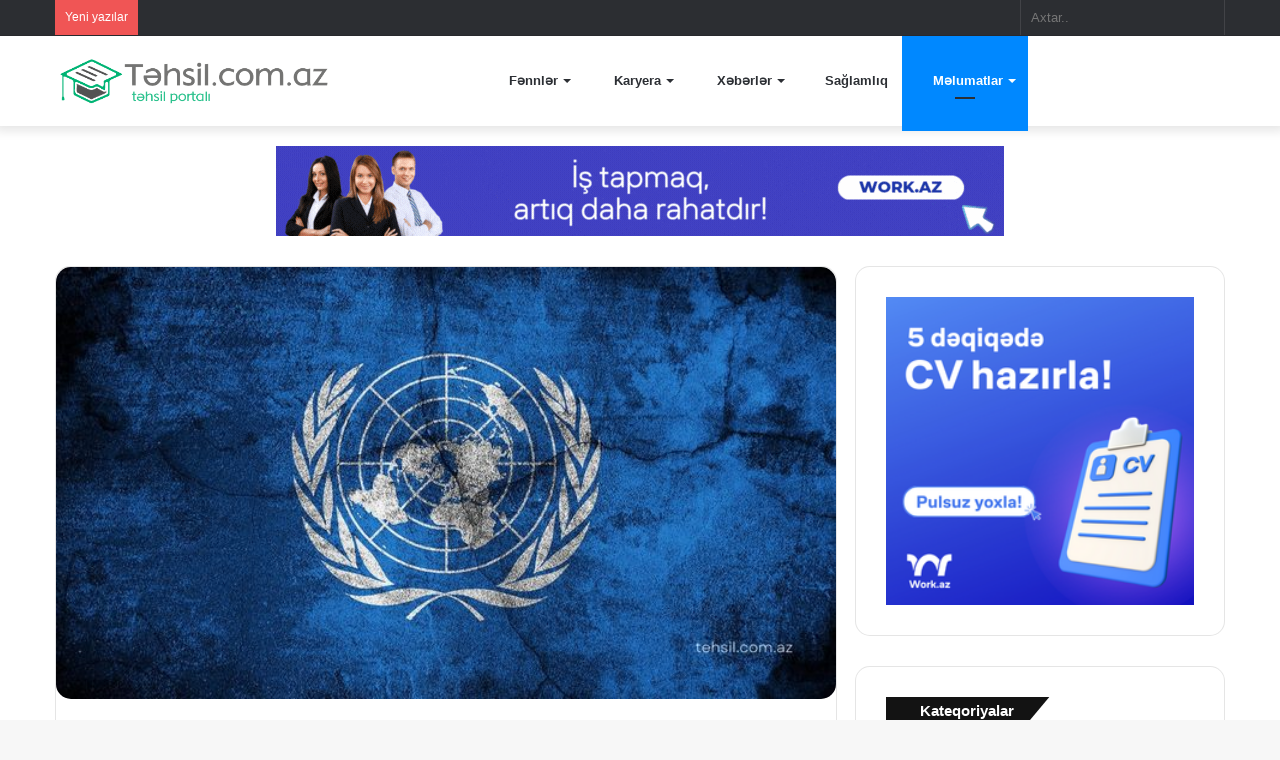

--- FILE ---
content_type: text/html; charset=UTF-8
request_url: https://tehsil.com.az/bmt-haqqinda-melumat/
body_size: 24802
content:
<!DOCTYPE html><html lang="az" class="" data-skin="light" prefix="og: https://ogp.me/ns#"><head><script data-no-optimize="1">var litespeed_docref=sessionStorage.getItem("litespeed_docref");litespeed_docref&&(Object.defineProperty(document,"referrer",{get:function(){return litespeed_docref}}),sessionStorage.removeItem("litespeed_docref"));</script> <meta charset="UTF-8" /><link rel="profile" href="https://gmpg.org/xfn/11" /><meta http-equiv='x-dns-prefetch-control' content='on'><link rel='dns-prefetch' href='//cdnjs.cloudflare.com' /><link rel='dns-prefetch' href='//ajax.googleapis.com' /><link rel='dns-prefetch' href='//fonts.googleapis.com' /><link rel='dns-prefetch' href='//fonts.gstatic.com' /><link rel='dns-prefetch' href='//s.gravatar.com' /><link rel='dns-prefetch' href='//www.google-analytics.com' /><link rel='preload' as='image' href='https://tehsil.com.az/wp-content/uploads/2022/07/tehsil.-e1658352774798.png'><link rel='preload' as='image' href='https://tehsil.com.az/wp-content/uploads/2022/06/BMT-haqqinda-melumat-.jpg'><link rel='preload' as='font' href='https://tehsil.com.az/wp-content/themes/jannah/assets/fonts/tielabs-fonticon/tielabs-fonticon.woff' type='font/woff' crossorigin='anonymous' /><link rel='preload' as='font' href='https://tehsil.com.az/wp-content/themes/jannah/assets/fonts/fontawesome/fa-solid-900.woff2' type='font/woff2' crossorigin='anonymous' /><link rel='preload' as='font' href='https://tehsil.com.az/wp-content/themes/jannah/assets/fonts/fontawesome/fa-brands-400.woff2' type='font/woff2' crossorigin='anonymous' /><link rel='preload' as='font' href='https://tehsil.com.az/wp-content/themes/jannah/assets/fonts/fontawesome/fa-regular-400.woff2' type='font/woff2' crossorigin='anonymous' /><link rel='preload' as='script' href='https://ajax.googleapis.com/ajax/libs/webfont/1/webfont.js'><title>BMT Haqqinda Melumat, BMT Yaranmasi Tarixi və Məqasədi ✔️</title><meta name="description" content="BMT Haqqinda Melumat ✅ BMT Yaranmasi Tarixi və onun məqasədləri haqqında maraqlı məlumatları buradan oxuya bilərsiniz ✅ BMT nədir?"/><meta name="robots" content="index, follow, max-snippet:-1, max-video-preview:-1, max-image-preview:large"/><link rel="canonical" href="https://tehsil.com.az/bmt-haqqinda-melumat/" /><meta property="og:locale" content="az_AZ" /><meta property="og:type" content="article" /><meta property="og:title" content="BMT Haqqinda Melumat, BMT Yaranmasi Tarixi və Məqasədi ✔️" /><meta property="og:description" content="BMT Haqqinda Melumat ✅ BMT Yaranmasi Tarixi və onun məqasədləri haqqında maraqlı məlumatları buradan oxuya bilərsiniz ✅ BMT nədir?" /><meta property="og:url" content="https://tehsil.com.az/bmt-haqqinda-melumat/" /><meta property="og:site_name" content="Təhsil Portalı" /><meta property="article:section" content="Maraqlı Məlumatlar" /><meta property="og:updated_time" content="2022-07-09T15:29:22+00:00" /><meta property="og:image" content="https://tehsil.com.az/wp-content/uploads/2022/06/BMT-haqqinda-melumat-.jpg" /><meta property="og:image:secure_url" content="https://tehsil.com.az/wp-content/uploads/2022/06/BMT-haqqinda-melumat-.jpg" /><meta property="og:image:width" content="650" /><meta property="og:image:height" content="360" /><meta property="og:image:alt" content="BMT haqqinda melumat " /><meta property="og:image:type" content="image/jpeg" /><meta property="article:published_time" content="2022-06-24T08:40:44+00:00" /><meta property="article:modified_time" content="2022-07-09T15:29:22+00:00" /><meta name="twitter:card" content="summary_large_image" /><meta name="twitter:title" content="BMT Haqqinda Melumat, BMT Yaranmasi Tarixi və Məqasədi ✔️" /><meta name="twitter:description" content="BMT Haqqinda Melumat ✅ BMT Yaranmasi Tarixi və onun məqasədləri haqqında maraqlı məlumatları buradan oxuya bilərsiniz ✅ BMT nədir?" /><meta name="twitter:image" content="https://tehsil.com.az/wp-content/uploads/2022/06/BMT-haqqinda-melumat-.jpg" /><meta name="twitter:label1" content="Written by" /><meta name="twitter:data1" content="Admin" /><meta name="twitter:label2" content="Time to read" /><meta name="twitter:data2" content="3 minutes" /> <script type="application/ld+json" class="rank-math-schema">{"@context":"https://schema.org","@graph":[{"@type":["Person","Organization"],"@id":"https://tehsil.com.az/#person","name":"vbunyadzade"},{"@type":"WebSite","@id":"https://tehsil.com.az/#website","url":"https://tehsil.com.az","name":"vbunyadzade","publisher":{"@id":"https://tehsil.com.az/#person"},"inLanguage":"az"},{"@type":"ImageObject","@id":"https://tehsil.com.az/wp-content/uploads/2022/06/BMT-haqqinda-melumat-.jpg","url":"https://tehsil.com.az/wp-content/uploads/2022/06/BMT-haqqinda-melumat-.jpg","width":"650","height":"360","caption":"BMT\u00a0haqqinda melumat\u00a0","inLanguage":"az"},{"@type":"BreadcrumbList","@id":"https://tehsil.com.az/bmt-haqqinda-melumat/#breadcrumb","itemListElement":[{"@type":"ListItem","position":"1","item":{"@id":"https://tehsil.com.az","name":"Home"}},{"@type":"ListItem","position":"2","item":{"@id":"https://tehsil.com.az/melumatlar/","name":"Maraql\u0131 M\u0259lumatlar"}},{"@type":"ListItem","position":"3","item":{"@id":"https://tehsil.com.az/bmt-haqqinda-melumat/","name":"BMT\u00a0haqqinda melumat\u00a0"}}]},{"@type":"WebPage","@id":"https://tehsil.com.az/bmt-haqqinda-melumat/#webpage","url":"https://tehsil.com.az/bmt-haqqinda-melumat/","name":"BMT\u00a0Haqqinda Melumat, BMT Yaranmasi Tarixi v\u0259 M\u0259qas\u0259di \u2714\ufe0f","datePublished":"2022-06-24T08:40:44+00:00","dateModified":"2022-07-09T15:29:22+00:00","isPartOf":{"@id":"https://tehsil.com.az/#website"},"primaryImageOfPage":{"@id":"https://tehsil.com.az/wp-content/uploads/2022/06/BMT-haqqinda-melumat-.jpg"},"inLanguage":"az","breadcrumb":{"@id":"https://tehsil.com.az/bmt-haqqinda-melumat/#breadcrumb"}},{"@type":"Person","@id":"https://tehsil.com.az/author/vbunyadzade/","name":"Admin","url":"https://tehsil.com.az/author/vbunyadzade/","image":{"@type":"ImageObject","@id":"http://tehsil.com.az/wp-content/litespeed/avatar/7a236ba1b1c29c0e6bf9483ed3fc9b7d.jpg?ver=1769599666","url":"http://tehsil.com.az/wp-content/litespeed/avatar/7a236ba1b1c29c0e6bf9483ed3fc9b7d.jpg?ver=1769599666","caption":"Admin","inLanguage":"az"}},{"@type":"BlogPosting","headline":"BMT\u00a0Haqqinda Melumat, BMT Yaranmasi Tarixi v\u0259 M\u0259qas\u0259di \u2714\ufe0f","keywords":"BMT\u00a0haqqinda melumat","datePublished":"2022-06-24T08:40:44+00:00","dateModified":"2022-07-09T15:29:22+00:00","articleSection":"Maraql\u0131 M\u0259lumatlar","author":{"@id":"https://tehsil.com.az/author/vbunyadzade/","name":"Admin"},"publisher":{"@id":"https://tehsil.com.az/#person"},"description":"BMT\u00a0Haqqinda Melumat \u2705 BMT Yaranmasi Tarixi v\u0259 onun m\u0259qas\u0259dl\u0259ri haqq\u0131nda maraql\u0131 m\u0259lumatlar\u0131 buradan oxuya bil\u0259rsiniz \u2705 BMT n\u0259dir?","name":"BMT\u00a0Haqqinda Melumat, BMT Yaranmasi Tarixi v\u0259 M\u0259qas\u0259di \u2714\ufe0f","@id":"https://tehsil.com.az/bmt-haqqinda-melumat/#richSnippet","isPartOf":{"@id":"https://tehsil.com.az/bmt-haqqinda-melumat/#webpage"},"image":{"@id":"https://tehsil.com.az/wp-content/uploads/2022/06/BMT-haqqinda-melumat-.jpg"},"inLanguage":"az","mainEntityOfPage":{"@id":"https://tehsil.com.az/bmt-haqqinda-melumat/#webpage"}}]}</script> <link rel="alternate" type="application/rss+xml" title="Təhsil Portalı &raquo; Qidalandırıcısı" href="https://tehsil.com.az/feed/" /><link rel="alternate" type="application/rss+xml" title="Təhsil Portalı &raquo; Şərh Qidalandırıcısı" href="https://tehsil.com.az/comments/feed/" /><link rel="alternate" title="oEmbed (JSON)" type="application/json+oembed" href="https://tehsil.com.az/wp-json/oembed/1.0/embed?url=https%3A%2F%2Ftehsil.com.az%2Fbmt-haqqinda-melumat%2F" /><link rel="alternate" title="oEmbed (XML)" type="text/xml+oembed" href="https://tehsil.com.az/wp-json/oembed/1.0/embed?url=https%3A%2F%2Ftehsil.com.az%2Fbmt-haqqinda-melumat%2F&#038;format=xml" /><style id='wp-img-auto-sizes-contain-inline-css' type='text/css'>img:is([sizes=auto i],[sizes^="auto," i]){contain-intrinsic-size:3000px 1500px}
/*# sourceURL=wp-img-auto-sizes-contain-inline-css */</style><link data-optimized="2" rel="stylesheet" href="https://tehsil.com.az/wp-content/litespeed/css/26b61988bd0310b7f548769e32646337.css?ver=abbdb" /><style id='wp-block-heading-inline-css' type='text/css'>h1:where(.wp-block-heading).has-background,h2:where(.wp-block-heading).has-background,h3:where(.wp-block-heading).has-background,h4:where(.wp-block-heading).has-background,h5:where(.wp-block-heading).has-background,h6:where(.wp-block-heading).has-background{padding:1.25em 2.375em}h1.has-text-align-left[style*=writing-mode]:where([style*=vertical-lr]),h1.has-text-align-right[style*=writing-mode]:where([style*=vertical-rl]),h2.has-text-align-left[style*=writing-mode]:where([style*=vertical-lr]),h2.has-text-align-right[style*=writing-mode]:where([style*=vertical-rl]),h3.has-text-align-left[style*=writing-mode]:where([style*=vertical-lr]),h3.has-text-align-right[style*=writing-mode]:where([style*=vertical-rl]),h4.has-text-align-left[style*=writing-mode]:where([style*=vertical-lr]),h4.has-text-align-right[style*=writing-mode]:where([style*=vertical-rl]),h5.has-text-align-left[style*=writing-mode]:where([style*=vertical-lr]),h5.has-text-align-right[style*=writing-mode]:where([style*=vertical-rl]),h6.has-text-align-left[style*=writing-mode]:where([style*=vertical-lr]),h6.has-text-align-right[style*=writing-mode]:where([style*=vertical-rl]){rotate:180deg}
/*# sourceURL=https://tehsil.com.az/wp-includes/blocks/heading/style.min.css */</style><style id='wp-block-paragraph-inline-css' type='text/css'>.is-small-text{font-size:.875em}.is-regular-text{font-size:1em}.is-large-text{font-size:2.25em}.is-larger-text{font-size:3em}.has-drop-cap:not(:focus):first-letter{float:left;font-size:8.4em;font-style:normal;font-weight:100;line-height:.68;margin:.05em .1em 0 0;text-transform:uppercase}body.rtl .has-drop-cap:not(:focus):first-letter{float:none;margin-left:.1em}p.has-drop-cap.has-background{overflow:hidden}:root :where(p.has-background){padding:1.25em 2.375em}:where(p.has-text-color:not(.has-link-color)) a{color:inherit}p.has-text-align-left[style*="writing-mode:vertical-lr"],p.has-text-align-right[style*="writing-mode:vertical-rl"]{rotate:180deg}
/*# sourceURL=https://tehsil.com.az/wp-includes/blocks/paragraph/style.min.css */</style><style id='global-styles-inline-css' type='text/css'>:root{--wp--preset--aspect-ratio--square: 1;--wp--preset--aspect-ratio--4-3: 4/3;--wp--preset--aspect-ratio--3-4: 3/4;--wp--preset--aspect-ratio--3-2: 3/2;--wp--preset--aspect-ratio--2-3: 2/3;--wp--preset--aspect-ratio--16-9: 16/9;--wp--preset--aspect-ratio--9-16: 9/16;--wp--preset--color--black: #000000;--wp--preset--color--cyan-bluish-gray: #abb8c3;--wp--preset--color--white: #ffffff;--wp--preset--color--pale-pink: #f78da7;--wp--preset--color--vivid-red: #cf2e2e;--wp--preset--color--luminous-vivid-orange: #ff6900;--wp--preset--color--luminous-vivid-amber: #fcb900;--wp--preset--color--light-green-cyan: #7bdcb5;--wp--preset--color--vivid-green-cyan: #00d084;--wp--preset--color--pale-cyan-blue: #8ed1fc;--wp--preset--color--vivid-cyan-blue: #0693e3;--wp--preset--color--vivid-purple: #9b51e0;--wp--preset--gradient--vivid-cyan-blue-to-vivid-purple: linear-gradient(135deg,rgb(6,147,227) 0%,rgb(155,81,224) 100%);--wp--preset--gradient--light-green-cyan-to-vivid-green-cyan: linear-gradient(135deg,rgb(122,220,180) 0%,rgb(0,208,130) 100%);--wp--preset--gradient--luminous-vivid-amber-to-luminous-vivid-orange: linear-gradient(135deg,rgb(252,185,0) 0%,rgb(255,105,0) 100%);--wp--preset--gradient--luminous-vivid-orange-to-vivid-red: linear-gradient(135deg,rgb(255,105,0) 0%,rgb(207,46,46) 100%);--wp--preset--gradient--very-light-gray-to-cyan-bluish-gray: linear-gradient(135deg,rgb(238,238,238) 0%,rgb(169,184,195) 100%);--wp--preset--gradient--cool-to-warm-spectrum: linear-gradient(135deg,rgb(74,234,220) 0%,rgb(151,120,209) 20%,rgb(207,42,186) 40%,rgb(238,44,130) 60%,rgb(251,105,98) 80%,rgb(254,248,76) 100%);--wp--preset--gradient--blush-light-purple: linear-gradient(135deg,rgb(255,206,236) 0%,rgb(152,150,240) 100%);--wp--preset--gradient--blush-bordeaux: linear-gradient(135deg,rgb(254,205,165) 0%,rgb(254,45,45) 50%,rgb(107,0,62) 100%);--wp--preset--gradient--luminous-dusk: linear-gradient(135deg,rgb(255,203,112) 0%,rgb(199,81,192) 50%,rgb(65,88,208) 100%);--wp--preset--gradient--pale-ocean: linear-gradient(135deg,rgb(255,245,203) 0%,rgb(182,227,212) 50%,rgb(51,167,181) 100%);--wp--preset--gradient--electric-grass: linear-gradient(135deg,rgb(202,248,128) 0%,rgb(113,206,126) 100%);--wp--preset--gradient--midnight: linear-gradient(135deg,rgb(2,3,129) 0%,rgb(40,116,252) 100%);--wp--preset--font-size--small: 13px;--wp--preset--font-size--medium: 20px;--wp--preset--font-size--large: 36px;--wp--preset--font-size--x-large: 42px;--wp--preset--spacing--20: 0.44rem;--wp--preset--spacing--30: 0.67rem;--wp--preset--spacing--40: 1rem;--wp--preset--spacing--50: 1.5rem;--wp--preset--spacing--60: 2.25rem;--wp--preset--spacing--70: 3.38rem;--wp--preset--spacing--80: 5.06rem;--wp--preset--shadow--natural: 6px 6px 9px rgba(0, 0, 0, 0.2);--wp--preset--shadow--deep: 12px 12px 50px rgba(0, 0, 0, 0.4);--wp--preset--shadow--sharp: 6px 6px 0px rgba(0, 0, 0, 0.2);--wp--preset--shadow--outlined: 6px 6px 0px -3px rgb(255, 255, 255), 6px 6px rgb(0, 0, 0);--wp--preset--shadow--crisp: 6px 6px 0px rgb(0, 0, 0);}:where(.is-layout-flex){gap: 0.5em;}:where(.is-layout-grid){gap: 0.5em;}body .is-layout-flex{display: flex;}.is-layout-flex{flex-wrap: wrap;align-items: center;}.is-layout-flex > :is(*, div){margin: 0;}body .is-layout-grid{display: grid;}.is-layout-grid > :is(*, div){margin: 0;}:where(.wp-block-columns.is-layout-flex){gap: 2em;}:where(.wp-block-columns.is-layout-grid){gap: 2em;}:where(.wp-block-post-template.is-layout-flex){gap: 1.25em;}:where(.wp-block-post-template.is-layout-grid){gap: 1.25em;}.has-black-color{color: var(--wp--preset--color--black) !important;}.has-cyan-bluish-gray-color{color: var(--wp--preset--color--cyan-bluish-gray) !important;}.has-white-color{color: var(--wp--preset--color--white) !important;}.has-pale-pink-color{color: var(--wp--preset--color--pale-pink) !important;}.has-vivid-red-color{color: var(--wp--preset--color--vivid-red) !important;}.has-luminous-vivid-orange-color{color: var(--wp--preset--color--luminous-vivid-orange) !important;}.has-luminous-vivid-amber-color{color: var(--wp--preset--color--luminous-vivid-amber) !important;}.has-light-green-cyan-color{color: var(--wp--preset--color--light-green-cyan) !important;}.has-vivid-green-cyan-color{color: var(--wp--preset--color--vivid-green-cyan) !important;}.has-pale-cyan-blue-color{color: var(--wp--preset--color--pale-cyan-blue) !important;}.has-vivid-cyan-blue-color{color: var(--wp--preset--color--vivid-cyan-blue) !important;}.has-vivid-purple-color{color: var(--wp--preset--color--vivid-purple) !important;}.has-black-background-color{background-color: var(--wp--preset--color--black) !important;}.has-cyan-bluish-gray-background-color{background-color: var(--wp--preset--color--cyan-bluish-gray) !important;}.has-white-background-color{background-color: var(--wp--preset--color--white) !important;}.has-pale-pink-background-color{background-color: var(--wp--preset--color--pale-pink) !important;}.has-vivid-red-background-color{background-color: var(--wp--preset--color--vivid-red) !important;}.has-luminous-vivid-orange-background-color{background-color: var(--wp--preset--color--luminous-vivid-orange) !important;}.has-luminous-vivid-amber-background-color{background-color: var(--wp--preset--color--luminous-vivid-amber) !important;}.has-light-green-cyan-background-color{background-color: var(--wp--preset--color--light-green-cyan) !important;}.has-vivid-green-cyan-background-color{background-color: var(--wp--preset--color--vivid-green-cyan) !important;}.has-pale-cyan-blue-background-color{background-color: var(--wp--preset--color--pale-cyan-blue) !important;}.has-vivid-cyan-blue-background-color{background-color: var(--wp--preset--color--vivid-cyan-blue) !important;}.has-vivid-purple-background-color{background-color: var(--wp--preset--color--vivid-purple) !important;}.has-black-border-color{border-color: var(--wp--preset--color--black) !important;}.has-cyan-bluish-gray-border-color{border-color: var(--wp--preset--color--cyan-bluish-gray) !important;}.has-white-border-color{border-color: var(--wp--preset--color--white) !important;}.has-pale-pink-border-color{border-color: var(--wp--preset--color--pale-pink) !important;}.has-vivid-red-border-color{border-color: var(--wp--preset--color--vivid-red) !important;}.has-luminous-vivid-orange-border-color{border-color: var(--wp--preset--color--luminous-vivid-orange) !important;}.has-luminous-vivid-amber-border-color{border-color: var(--wp--preset--color--luminous-vivid-amber) !important;}.has-light-green-cyan-border-color{border-color: var(--wp--preset--color--light-green-cyan) !important;}.has-vivid-green-cyan-border-color{border-color: var(--wp--preset--color--vivid-green-cyan) !important;}.has-pale-cyan-blue-border-color{border-color: var(--wp--preset--color--pale-cyan-blue) !important;}.has-vivid-cyan-blue-border-color{border-color: var(--wp--preset--color--vivid-cyan-blue) !important;}.has-vivid-purple-border-color{border-color: var(--wp--preset--color--vivid-purple) !important;}.has-vivid-cyan-blue-to-vivid-purple-gradient-background{background: var(--wp--preset--gradient--vivid-cyan-blue-to-vivid-purple) !important;}.has-light-green-cyan-to-vivid-green-cyan-gradient-background{background: var(--wp--preset--gradient--light-green-cyan-to-vivid-green-cyan) !important;}.has-luminous-vivid-amber-to-luminous-vivid-orange-gradient-background{background: var(--wp--preset--gradient--luminous-vivid-amber-to-luminous-vivid-orange) !important;}.has-luminous-vivid-orange-to-vivid-red-gradient-background{background: var(--wp--preset--gradient--luminous-vivid-orange-to-vivid-red) !important;}.has-very-light-gray-to-cyan-bluish-gray-gradient-background{background: var(--wp--preset--gradient--very-light-gray-to-cyan-bluish-gray) !important;}.has-cool-to-warm-spectrum-gradient-background{background: var(--wp--preset--gradient--cool-to-warm-spectrum) !important;}.has-blush-light-purple-gradient-background{background: var(--wp--preset--gradient--blush-light-purple) !important;}.has-blush-bordeaux-gradient-background{background: var(--wp--preset--gradient--blush-bordeaux) !important;}.has-luminous-dusk-gradient-background{background: var(--wp--preset--gradient--luminous-dusk) !important;}.has-pale-ocean-gradient-background{background: var(--wp--preset--gradient--pale-ocean) !important;}.has-electric-grass-gradient-background{background: var(--wp--preset--gradient--electric-grass) !important;}.has-midnight-gradient-background{background: var(--wp--preset--gradient--midnight) !important;}.has-small-font-size{font-size: var(--wp--preset--font-size--small) !important;}.has-medium-font-size{font-size: var(--wp--preset--font-size--medium) !important;}.has-large-font-size{font-size: var(--wp--preset--font-size--large) !important;}.has-x-large-font-size{font-size: var(--wp--preset--font-size--x-large) !important;}
/*# sourceURL=global-styles-inline-css */</style><style id='classic-theme-styles-inline-css' type='text/css'>/*! This file is auto-generated */
.wp-block-button__link{color:#fff;background-color:#32373c;border-radius:9999px;box-shadow:none;text-decoration:none;padding:calc(.667em + 2px) calc(1.333em + 2px);font-size:1.125em}.wp-block-file__button{background:#32373c;color:#fff;text-decoration:none}
/*# sourceURL=/wp-includes/css/classic-themes.min.css */</style><style id='ez-toc-inline-css' type='text/css'>div#ez-toc-container .ez-toc-title {font-size: 120%;}div#ez-toc-container .ez-toc-title {font-weight: 500;}div#ez-toc-container ul li , div#ez-toc-container ul li a {font-size: 95%;}div#ez-toc-container ul li , div#ez-toc-container ul li a {font-weight: 500;}div#ez-toc-container nav ul ul li {font-size: 90%;}div#ez-toc-container {width: 100%;}.ez-toc-box-title {font-weight: bold; margin-bottom: 10px; text-align: center; text-transform: uppercase; letter-spacing: 1px; color: #666; padding-bottom: 5px;position:absolute;top:-4%;left:5%;background-color: inherit;transition: top 0.3s ease;}.ez-toc-box-title.toc-closed {top:-25%;}
.ez-toc-container-direction {direction: ltr;}.ez-toc-counter ul{counter-reset: item ;}.ez-toc-counter nav ul li a::before {content: counters(item, '.', decimal) '. ';display: inline-block;counter-increment: item;flex-grow: 0;flex-shrink: 0;margin-right: .2em; float: left; }.ez-toc-widget-direction {direction: ltr;}.ez-toc-widget-container ul{counter-reset: item ;}.ez-toc-widget-container nav ul li a::before {content: counters(item, '.', decimal) '. ';display: inline-block;counter-increment: item;flex-grow: 0;flex-shrink: 0;margin-right: .2em; float: left; }
/*# sourceURL=ez-toc-inline-css */</style><style id='tie-css-print-inline-css' type='text/css'>.wf-active .logo-text,.wf-active h1,.wf-active h2,.wf-active h3,.wf-active h4,.wf-active h5,.wf-active h6,.wf-active .the-subtitle{font-family: 'Poppins';}body a.go-to-top-button,body .more-link,body .button,body [type='submit'],body .generic-button a,body .generic-button button,body textarea,body input:not([type='checkbox']):not([type='radio']),body .mag-box .breaking,body .social-icons-widget .social-icons-item .social-link,body .widget_product_tag_cloud a,body .widget_tag_cloud a,body .post-tags a,body .widget_layered_nav_filters a,body .post-bottom-meta-title,body .post-bottom-meta a,body .post-cat,body .more-link,body .show-more-button,body #instagram-link.is-expanded .follow-button,body .cat-counter a + span,body .mag-box-options .slider-arrow-nav a,body .main-menu .cats-horizontal li a,body #instagram-link.is-compact,body .pages-numbers a,body .pages-nav-item,body .bp-pagination-links .page-numbers,body .fullwidth-area .widget_tag_cloud .tagcloud a,body .header-layout-1 #main-nav .components #search-input,body ul.breaking-news-nav li.jnt-prev,body ul.breaking-news-nav li.jnt-next{border-radius: 35px;}body .mag-box ul.breaking-news-nav li{border: 0 !important;}body #instagram-link.is-compact{padding-right: 40px;padding-left: 40px;}body .post-bottom-meta-title,body .post-bottom-meta a,body .post-cat,body .more-link{padding-right: 15px;padding-left: 15px;}body #masonry-grid .container-wrapper .post-thumb img{border-radius: 0px;}body .video-thumbnail,body .review-item,body .review-summary,body .user-rate-wrap,body textarea,body input,body select{border-radius: 5px;}body .post-content-slideshow,body #tie-read-next,body .prev-next-post-nav .post-thumb,body .post-thumb img,body .container-wrapper,body .tie-popup-container .container-wrapper,body .widget,body .grid-slider-wrapper .grid-item,body .slider-vertical-navigation .slide,body .boxed-slider:not(.grid-slider-wrapper) .slide,body .buddypress-wrap .activity-list .load-more a,body .buddypress-wrap .activity-list .load-newest a,body .woocommerce .products .product .product-img img,body .woocommerce .products .product .product-img,body .woocommerce .woocommerce-tabs,body .woocommerce div.product .related.products,body .woocommerce div.product .up-sells.products,body .woocommerce .cart_totals,.woocommerce .cross-sells,body .big-thumb-left-box-inner,body .miscellaneous-box .posts-items li:first-child,body .single-big-img,body .masonry-with-spaces .container-wrapper .slide,body .news-gallery-items li .post-thumb,body .scroll-2-box .slide,.magazine1.archive:not(.bbpress) .entry-header-outer,.magazine1.search .entry-header-outer,.magazine1.archive:not(.bbpress) .mag-box .container-wrapper,.magazine1.search .mag-box .container-wrapper,body.magazine1 .entry-header-outer + .mag-box,body .digital-rating-static,body .entry q,body .entry blockquote,body #instagram-link.is-expanded,body.single-post .featured-area,body.post-layout-8 #content,body .footer-boxed-widget-area,body .tie-video-main-slider,body .post-thumb-overlay,body .widget_media_image img,body .stream-item-mag img,body .media-page-layout .post-element{border-radius: 15px;}@media (max-width: 767px) {.tie-video-main-slider iframe{border-top-right-radius: 15px;border-top-left-radius: 15px;}}.magazine1.archive:not(.bbpress) .mag-box .container-wrapper,.magazine1.search .mag-box .container-wrapper{margin-top: 15px;border-top-width: 1px;}body .section-wrapper:not(.container-full) .wide-slider-wrapper .slider-main-container,body .section-wrapper:not(.container-full) .wide-slider-three-slids-wrapper{border-radius: 15px;overflow: hidden;}body .wide-slider-nav-wrapper,body .share-buttons-bottom,body .first-post-gradient li:first-child .post-thumb:after,body .scroll-2-box .post-thumb:after{border-bottom-left-radius: 15px;border-bottom-right-radius: 15px;}body .main-menu .menu-sub-content,body .comp-sub-menu{border-bottom-left-radius: 10px;border-bottom-right-radius: 10px;}body.single-post .featured-area{overflow: hidden;}body #check-also-box.check-also-left{border-top-right-radius: 15px;border-bottom-right-radius: 15px;}body #check-also-box.check-also-right{border-top-left-radius: 15px;border-bottom-left-radius: 15px;}body .mag-box .breaking-news-nav li:last-child{border-top-right-radius: 35px;border-bottom-right-radius: 35px;}body .mag-box .breaking-title:before{border-top-left-radius: 35px;border-bottom-left-radius: 35px;}body .tabs li:last-child a,body .full-overlay-title li:not(.no-post-thumb) .block-title-overlay{border-top-right-radius: 15px;}body .center-overlay-title li:not(.no-post-thumb) .block-title-overlay,body .tabs li:first-child a{border-top-left-radius: 15px;}
/*# sourceURL=tie-css-print-inline-css */</style> <script type="litespeed/javascript" data-src="https://tehsil.com.az/wp-includes/js/jquery/jquery.min.js" id="jquery-core-js"></script> <link rel="https://api.w.org/" href="https://tehsil.com.az/wp-json/" /><link rel="alternate" title="JSON" type="application/json" href="https://tehsil.com.az/wp-json/wp/v2/posts/9018" /><link rel="EditURI" type="application/rsd+xml" title="RSD" href="https://tehsil.com.az/xmlrpc.php?rsd" /><meta name="generator" content="WordPress 6.9" /><link rel='shortlink' href='https://tehsil.com.az/?p=9018' /> <script type="application/ld+json">{
    "@context": "https://schema.org/",
    "@type": "CreativeWorkSeries",
    "name": "BMT haqqinda melumat ",
    "aggregateRating": {
        "@type": "AggregateRating",
        "ratingValue": "5",
        "bestRating": "5",
        "ratingCount": "101"
    }
}</script><meta http-equiv="X-UA-Compatible" content="IE=edge"><meta name="google-site-verification" content="2OPmcdXdqWJvdh7MK1rO7U_HSDqyS-4jqfZvTFvkdd8" />
 <script type="litespeed/javascript" data-src="https://www.googletagmanager.com/gtag/js?id=UA-199710084-1"></script> <script type="litespeed/javascript">window.dataLayer=window.dataLayer||[];function gtag(){dataLayer.push(arguments)}
gtag('js',new Date());gtag('config','UA-199710084-1')</script> <meta name="theme-color" content="#0088ff" /><meta name="viewport" content="width=device-width, initial-scale=1.0" /><link rel="icon" href="https://tehsil.com.az/wp-content/uploads/2022/07/cropped-tehsil-favicon-e1658354496499-32x32.png" sizes="32x32" /><link rel="icon" href="https://tehsil.com.az/wp-content/uploads/2022/07/cropped-tehsil-favicon-e1658354496499-192x192.png" sizes="192x192" /><link rel="apple-touch-icon" href="https://tehsil.com.az/wp-content/uploads/2022/07/cropped-tehsil-favicon-e1658354496499-180x180.png" /><meta name="msapplication-TileImage" content="https://tehsil.com.az/wp-content/uploads/2022/07/cropped-tehsil-favicon-e1658354496499-270x270.png" /></head><body id="tie-body" class="wp-singular post-template-default single single-post postid-9018 single-format-standard wp-theme-jannah wp-child-theme-jannah-child tie-no-js wrapper-has-shadow block-head-4 block-head-6 magazine3 magazine1 is-thumb-overlay-disabled is-desktop is-header-layout-4 has-header-ad sidebar-right has-sidebar post-layout-2 narrow-title-narrow-media is-standard-format has-mobile-share"><div class="background-overlay"><div id="tie-container" class="site tie-container"><div id="tie-wrapper"><header id="theme-header" class="theme-header header-layout-4 header-layout-1 main-nav-light main-nav-default-light main-nav-below has-stream-item top-nav-active top-nav-dark top-nav-default-dark top-nav-above has-shadow has-normal-width-logo mobile-header-default"><nav id="top-nav"  class="has-breaking-components top-nav header-nav has-breaking-news" aria-label="Secondary Navigation"><div class="container"><div class="topbar-wrapper"><div class="tie-alignleft"><div class="breaking controls-is-active"><span class="breaking-title">
<span class="tie-icon-bolt breaking-icon" aria-hidden="true"></span>
<span class="breaking-title-text">Yeni yazılar</span>
</span><ul id="breaking-news-in-header" class="breaking-news" data-type="reveal" data-arrows="true"><li class="news-item">
<a href="https://tehsil.com.az/sexsi-melumat-qorumaq-yolu/">İnternetdə şəxsi məlumatları qorumağın üç yolu</a></li><li class="news-item">
<a href="https://tehsil.com.az/maltada-ingilis-dili-kursu/">Maltada İngilis Dili Kursu</a></li><li class="news-item">
<a href="https://tehsil.com.az/molla-nesreddin-emir-teymurla-nece-mezelenmisdi/">Molla Nəsrəddin Əmir Teymurla necə məzələnmişdi?</a></li><li class="news-item">
<a href="https://tehsil.com.az/kimyon-nedir/">  Kimyon nədir?</a></li><li class="news-item">
<a href="https://tehsil.com.az/40-li-usaq-haqqinda/">40 lı uşaq haqqında </a></li><li class="news-item">
<a href="https://tehsil.com.az/esil-dost-nec%c9%99-olmalidir/">    Əsil dost necə olmalıdır? </a></li><li class="news-item">
<a href="https://tehsil.com.az/talis-daglari-haqqinda-melumat/">Talış dağları haqqında məlumat </a></li><li class="news-item">
<a href="https://tehsil.com.az/tek-elden-ses-cixmaz/">Tək əldən səs çıxmaz haqqında inşa </a></li><li class="news-item">
<a href="https://tehsil.com.az/yalli-reqsi-haqqinda-melumat/">    Yallı rəqsi haqqında məlumat </a></li><li class="news-item">
<a href="https://tehsil.com.az/essential-digital-skills-for-the-modern-student-computer-marketing-it/">Essential Digital Skills for the Modern Student (Computer, Marketing, IT)</a></li></ul></div></div><div class="tie-alignright"><ul class="components"><li class="search-bar menu-item custom-menu-link" aria-label="Search"><form method="get" id="search" action="https://tehsil.com.az/">
<input id="search-input"  inputmode="search" type="text" name="s" title="Axtar.." placeholder="Axtar.." />
<button id="search-submit" type="submit">
<span class="tie-icon-search tie-search-icon" aria-hidden="true"></span>
<span class="screen-reader-text">Axtar..</span>
</button></form></li></ul></div></div></div></nav><div class="main-nav-wrapper"><nav id="main-nav"  class="main-nav header-nav" style="line-height:90px" aria-label="Primary Navigation"><div class="container"><div class="main-menu-wrapper"><div class="header-layout-1-logo" style="width:400px"><div id="logo" class="image-logo" >
<a title="Təhsil Portalı" href="https://tehsil.com.az/">
<picture class="tie-logo-default tie-logo-picture">
<source class="tie-logo-source-default tie-logo-source" srcset="https://tehsil.com.az/wp-content/uploads/2022/07/tehsil.-e1658352774798.png">
<img data-lazyloaded="1" src="[data-uri]" class="tie-logo-img-default tie-logo-img" data-src="https://tehsil.com.az/wp-content/uploads/2022/07/tehsil.-e1658352774798.png" alt="Təhsil Portalı" width="400" height="50" style="max-height:50px !important; width: auto;" />
</picture>
</a></div></div><div id="mobile-header-components-area_2" class="mobile-header-components"><ul class="components"><li class="mobile-component_menu custom-menu-link"><a href="#" id="mobile-menu-icon" class=""><span class="tie-mobile-menu-icon nav-icon is-layout-1"></span><span class="screen-reader-text">Menu</span></a></li></ul></div><div id="menu-components-wrap"><div class="main-menu main-menu-wrap tie-alignleft"><div id="main-nav-menu" class="main-menu header-menu"><ul id="menu-%c9%99sas-menu" class="menu" role="menubar"><li id="menu-item-8823" class="menu-item menu-item-type-post_type menu-item-object-page menu-item-has-children menu-item-8823 menu-item-has-icon"><a href="https://tehsil.com.az/fennler/"> <span aria-hidden="true" class="tie-menu-icon fas fa-book"></span> Fənnlər</a><ul class="sub-menu menu-sub-content"><li id="menu-item-8104" class="menu-item menu-item-type-taxonomy menu-item-object-category menu-item-has-children menu-item-8104"><a href="https://tehsil.com.az/azerbaycan-dili/">Azərbaycan Dili</a><ul class="sub-menu menu-sub-content"><li id="menu-item-7732" class="menu-item menu-item-type-taxonomy menu-item-object-category menu-item-7732"><a href="https://tehsil.com.az/insalar/">İnşalar</a></li></ul></li><li id="menu-item-8532" class="menu-item menu-item-type-taxonomy menu-item-object-category menu-item-has-children menu-item-8532"><a href="https://tehsil.com.az/edebiyyat/">Ədəbiyyat</a><ul class="sub-menu menu-sub-content"><li id="menu-item-8533" class="menu-item menu-item-type-taxonomy menu-item-object-category menu-item-8533"><a href="https://tehsil.com.az/seirler/">Şeirlər</a></li><li id="menu-item-8535" class="menu-item menu-item-type-taxonomy menu-item-object-category menu-item-8535"><a href="https://tehsil.com.az/tapmacalar/">Tapmacalar</a></li><li id="menu-item-7951" class="menu-item menu-item-type-taxonomy menu-item-object-category menu-item-7951"><a href="https://tehsil.com.az/atalar-sozleri/">Atalar sozleri</a></li></ul></li><li id="menu-item-8106" class="menu-item menu-item-type-taxonomy menu-item-object-category menu-item-8106"><a href="https://tehsil.com.az/fizika/">Fizika</a></li><li id="menu-item-7998" class="menu-item menu-item-type-taxonomy menu-item-object-category menu-item-7998"><a href="https://tehsil.com.az/cografiya/">Coğrafiya</a></li><li id="menu-item-8105" class="menu-item menu-item-type-taxonomy menu-item-object-category menu-item-8105"><a href="https://tehsil.com.az/biologiya/">Biologiya</a></li></ul></li><li id="menu-item-8835" class="menu-item menu-item-type-post_type menu-item-object-page menu-item-has-children menu-item-8835 menu-item-has-icon"><a href="https://tehsil.com.az/karyera/"> <span aria-hidden="true" class="tie-menu-icon fas fa-briefcase"></span> Karyera</a><ul class="sub-menu menu-sub-content"><li id="menu-item-8837" class="menu-item menu-item-type-taxonomy menu-item-object-category menu-item-8837"><a href="https://tehsil.com.az/biznes-ideyalar/">Biznes ideyalar</a></li><li id="menu-item-8994" class="menu-item menu-item-type-taxonomy menu-item-object-category menu-item-8994"><a href="https://tehsil.com.az/is/">İş</a></li><li id="menu-item-8836" class="menu-item menu-item-type-taxonomy menu-item-object-category menu-item-8836"><a href="https://tehsil.com.az/vakansiyalar/">Vakansiyalar</a></li></ul></li><li id="menu-item-7062" class="menu-item menu-item-type-taxonomy menu-item-object-category menu-item-has-children menu-item-7062 menu-item-has-icon"><a href="https://tehsil.com.az/tehsil-xeberleri/"> <span aria-hidden="true" class="tie-menu-icon fas fa-info-circle"></span> Xəbərlər</a><ul class="sub-menu menu-sub-content"><li id="menu-item-7131" class="menu-item menu-item-type-taxonomy menu-item-object-category menu-item-7131"><a href="https://tehsil.com.az/xaricde-tehsil/">Xaricde Tehsil</a></li><li id="menu-item-9256" class="menu-item menu-item-type-post_type menu-item-object-page menu-item-9256"><a href="https://tehsil.com.az/kurslar/">Kurslar</a></li><li id="menu-item-7090" class="menu-item menu-item-type-taxonomy menu-item-object-category menu-item-7090"><a href="https://tehsil.com.az/ali-tehsil/">Ali Tehsil</a></li><li id="menu-item-7089" class="menu-item menu-item-type-taxonomy menu-item-object-category menu-item-7089"><a href="https://tehsil.com.az/orta-tehsil/">Orta təhsil</a></li></ul></li><li id="menu-item-8840" class="menu-item menu-item-type-taxonomy menu-item-object-category menu-item-8840 menu-item-has-icon"><a href="https://tehsil.com.az/saglamliq/"> <span aria-hidden="true" class="tie-menu-icon fas fa-child"></span> Sağlamlıq</a></li><li id="menu-item-8909" class="menu-item menu-item-type-taxonomy menu-item-object-category current-post-ancestor current-menu-parent current-post-parent menu-item-has-children menu-item-8909 tie-current-menu menu-item-has-icon"><a href="https://tehsil.com.az/melumatlar/"> <span aria-hidden="true" class="tie-menu-icon fas fa-globe-africa"></span> Məlumatlar</a><ul class="sub-menu menu-sub-content"><li id="menu-item-8968" class="menu-item menu-item-type-taxonomy menu-item-object-category menu-item-8968"><a href="https://tehsil.com.az/suallar/">Suallar</a></li><li id="menu-item-9200" class="menu-item menu-item-type-taxonomy menu-item-object-category menu-item-9200"><a href="https://tehsil.com.az/tebrikler/">Tebrikler</a></li><li id="menu-item-9671" class="menu-item menu-item-type-taxonomy menu-item-object-category menu-item-9671"><a href="https://tehsil.com.az/sozler/">Sözlər</a></li><li id="menu-item-8820" class="menu-item menu-item-type-taxonomy menu-item-object-category menu-item-8820"><a href="https://tehsil.com.az/kimdir/">Kimdir?</a></li><li id="menu-item-8819" class="menu-item menu-item-type-taxonomy menu-item-object-category menu-item-8819"><a href="https://tehsil.com.az/nedir/">Nədir?</a></li><li id="menu-item-7867" class="menu-item menu-item-type-taxonomy menu-item-object-category menu-item-7867"><a href="https://tehsil.com.az/diger/">Digər</a></li></ul></li></ul></div></div></div></div></div></nav></div></header><div class="stream-item stream-item-top-wrapper"><div class="stream-item-top">
<a href="https://www.work.az/" title=""  >
<img data-lazyloaded="1" src="[data-uri]" data-src="https://tehsil.com.az/wp-content/uploads/2025/07/workaz.gif" alt="" width="728" height="91" />
</a></div></div><div id="content" class="site-content container"><div id="main-content-row" class="tie-row main-content-row"><div class="main-content tie-col-md-8 tie-col-xs-12" role="main"><article id="the-post" class="container-wrapper post-content tie-standard"><div  class="featured-area"><div class="featured-area-inner"><figure class="single-featured-image"><img data-lazyloaded="1" src="[data-uri]" width="650" height="360" data-src="https://tehsil.com.az/wp-content/uploads/2022/06/BMT-haqqinda-melumat-.jpg" class="attachment-jannah-image-post size-jannah-image-post wp-post-image" alt="BMT haqqinda melumat " is_main_img="1" decoding="async" fetchpriority="high" data-srcset="https://tehsil.com.az/wp-content/uploads/2022/06/BMT-haqqinda-melumat-.jpg 650w, https://tehsil.com.az/wp-content/uploads/2022/06/BMT-haqqinda-melumat--300x166.jpg 300w" data-sizes="(max-width: 650px) 100vw, 650px" /></figure></div></div><header class="entry-header-outer"><nav id="breadcrumb"><a href="https://tehsil.com.az/"><span class="tie-icon-home" aria-hidden="true"></span> Home</a><em class="delimiter">/</em><a href="https://tehsil.com.az/melumatlar/">Maraqlı Məlumatlar</a><em class="delimiter">/</em><span class="current">BMT haqqinda melumat </span></nav><script type="application/ld+json">{"@context":"http:\/\/schema.org","@type":"BreadcrumbList","@id":"#Breadcrumb","itemListElement":[{"@type":"ListItem","position":1,"item":{"name":"Home","@id":"https:\/\/tehsil.com.az\/"}},{"@type":"ListItem","position":2,"item":{"name":"Maraql\u0131 M\u0259lumatlar","@id":"https:\/\/tehsil.com.az\/melumatlar\/"}}]}</script> <div class="entry-header"><span class="post-cat-wrap"><a class="post-cat tie-cat-123" href="https://tehsil.com.az/melumatlar/">Maraqlı Məlumatlar</a></span><h1 class="post-title entry-title">BMT haqqinda melumat </h1></div></header><div class="entry-content entry clearfix"><p>BMT&nbsp;haqqinda melumat&nbsp;saytımızda təqdim olunur. Hər gün demək olar ki, bu təşkilatın adına televiziya kanallarında, sosial şəbəkə və saytlarda, qazet və jurnallarda rast gəlinir. Bəs nədir BMT? Nə işə yarayır? Fəaliyyətləri nədən ibarətdir? Sizi maraqlandıran BMT&nbsp;haqqinda melumat&nbsp;Tehsil.com.az-dadır.</p><h2 class="wp-block-heading">BMT yaranmasi haqqında</h2><p>Birləşmiş Millətlər Təşkilatının yaranmasının əsas səbəbi millətlər arasında sülh və əmin-amanlıq yaratmaqdır. İkinci Dünya Müharibəsindən sonra beynəlxalq sülhün və təhlükəsizliyin qorunması, davamlı inkişafın dəstəklənməsi və insanların təhlükəsizliyinin təmin edilməsini əhatə edən yüksək insanlıq vizyonunu həyata keçirmək üçün&nbsp;yeni bir beynəlxalq təşkilata ehtiyac var idi. Bu təşkilat&nbsp;Azərbaycan da&nbsp;daxil olmaqla 51 ölkə tərəfindən 24 oktyabr 1945-ci ildə yaradılmışdır.&nbsp;Ha-hazırda isə&nbsp;BMT-yə üzv olan ölkələrin sayı 193-ə çatıb.&nbsp;Birləşmiş Millətlər Təşkilatının əsas orqanları,&nbsp;Baş Assambleya Təhlükəsizlik Şurası, İqtisadi və Sosial Şura, Qəyyumluq Şurası, Beynəlxalq Ədalət Məhkəməsi və BMT Katibliyi&nbsp;kimi sıralana bilər.</p><p><strong>Baş Assambleya</strong></p><p>Baş Assambleya BMT-nin əsas məsləhətçi, siyasət və nümayəndəlik orqanıdır.&nbsp;BMT-yə daxil olan&nbsp;bütün 193 Üzv Dövləti Baş Assambleyada təmsil olunur.&nbsp;Hər il sentyabr ayında BMT-nin Baş Assambleya sessiyası keçirilir. Sessiya zamanı tamhüquqlu üzvlər Nyu-Yorkdakı Baş Assambleya Zalında bir çox dövlət başçılarının iştirak etdiyi və çıxış etdiyi illik plenar müzakirələr üçün toplanır.&nbsp;Sülh və təhlükəsizlik, yeni üzvlərin qəbulu və büdcə məsələləri kimi mühüm məsələlərlə bağlı qərarlar qəbul&nbsp;olunur. Bu qərarların qəbulu&nbsp;üçün Baş Assambleyanın üçdə iki səs çoxluğu tələb olunur.&nbsp;Digər məsələlər üzrə qərarlar sadə səs çoxluğu ilə qəbul edilir.&nbsp;Baş Assambleya hər il Baş Assambleyanın sədrini bir illik səlahiyyət müddəti üçün seçir.</p><p><strong>Təhlükəsizlik Şurası</strong></p><div class="stream-item stream-item-in-post stream-item-inline-post aligncenter"><a href="https://t.me/iselanlariw" target="_blank" rel="nofollow" class="shortc-button small blue "> 👉 İş Elanları Telegram Kanalına qoşul! 👈</a></div><p>Təhlükəsizlik Şurasının yaradılmasının əsas məqsədi&nbsp;beynəlxalq sülhün və təhlükəsizliyin qorunmasında əsas məsuliyyət daşımasıdır.&nbsp;BMT Nizamnaməsinə uyğun olaraq &nbsp;15 üzv&nbsp;olan&nbsp;dövlətlər Şuranın qərarlarına əməl etməyə borcludurlar.&nbsp;Təhlükəsizlik Şurası sülhə təhlükənin və ya təcavüz aktının mövcudluğunun müəyyən edilməsinə rəhbərlik edir.&nbsp;Bu şura, mübahisə tərəflərini mübahisəni sülh yolu ilə həll etməyə çalışır. Bərpa üsullarını və ya həll şərtlərini təklif edir.&nbsp;Bəzi hallarda, Təhlükəsizlik Şurasının səlahiyyətlərindən biri&nbsp;beynəlxalq sülh və təhlükəsizliyi qorumaq və ya bərpa etmək üçün sanksiyalara müraciət edə və ya hətta güc tətbiqinə icazə verə bilməsidir.&nbsp;Təhlükəsizlik Şurasının sədrliyi vardır ki, o, hər ay rotasiya və dəyişiklik edən sədrliyi var.</p><p><strong>İqtisadi və Sosial Şura</strong></p><p>İqtisadi və Sosial Şura deyildikdə, iqtisadi, sosial və ekoloji məsələlər üzrə koordinasiya, siyasətə baxış, siyasət dialoqu və tövsiyələr, habelə beynəlxalq səviyyədə razılaşdırılmış inkişaf məqsədlərinin həyata keçirilməsi üçün əsas orqan&nbsp;nəzərdə tutulur.&nbsp;Onun Baş Assambleya tərəfindən üç il müddətinə seçilən 54 üzvü var.&nbsp;İqtisadi və Sosial Şura BMT-nin &nbsp;törəmə və ixtisaslaşmış qurumlarına nəzarət edir.&nbsp;Hansı ki, o qurumlar Birləşmiş Millətlər Təşkilatı sisteminin və onun iqtisadi, sosial və ekoloji sahələrdə ixtisaslaşmış mərkəzləridir.</p><p><strong>Qəyyumluq Şurası</strong></p><div class="stream-item stream-item-in-post stream-item-inline-post aligncenter"><a href="https://whatsapp.com/channel/0029VbAFA5OF6sn7qu6UQm1L" target="_blank" rel="nofollow noopener" class="shortc-button small green "> 👉 İş Elanları Whatsapp Kanalına qoşul!👈</a></div><p>Qəyyumluq Şurası 1945-ci ildə BMT Nizamnaməsi ilə yeddi Üzv Dövlətin rəhbərliyi altında olan yaradılmışdır. 11 Qəyyumluq Sahəsinin muxtariyyəti və müstəqilliyi istiqamətində adekvat addımların atılmasını təmin etmək üçün yaradılan Qəyyumluq Şurası&nbsp;1994-cü ilə qədər bütün muxtariyyət və ya müstəqillik əldə etsələr də, 1994-cü il noyabrın 1-də öz işini dayandırdı.&nbsp;1994-cü il mayın 25-də qəbul edilmiş qərarla Şura hər il toplaşmaq öhdəliyini aradan qaldırdı. Prosedur qaydalarında&nbsp;dəyişiklik edildi&nbsp;və lazım gəldikdə öz &nbsp;və qərarı və ya Prezidentin xahişi və ya &nbsp;üzvlərin səs çoxluğu ilə iclas keçirməyə razılıq verdi.</p><p><strong>Beynəlxalq Ədalət Məhkəməsi</strong></p><p>Beynəlxalq Ədalət Məhkəməsi BMT-nin&nbsp;əsas məhkəmə orqanı&nbsp;hesab olunur.Bu orqan&nbsp;Haaqadakı (Hollandiya) Sülh Sarayında fəaliyyət göstərir.&nbsp;Birləşmiş Millətlər Təşkilatının altı əsas orqanı&nbsp;olsa da, yeganə orqanı &nbsp;Nyu-Yorkda (ABŞ) yerləşmir.&nbsp;Məhkəmənin rolu dövlətlərin ona təqdim etdiyi hüquqi mübahisələri beynəlxalq hüquqa uyğun olaraq məsələləri həll etməkdir.&nbsp;Bu qurum&nbsp;Birləşmiş Millətlər Təşkilatının səlahiyyətli orqanları və ixtisaslaşmış qurumları tərəfindən ona təqdim edilən hüquqi məsələlər üzrə məsləhət xarakterli rəylər verməyə xidmət edir.</p><p><strong>Katiblik</strong></p><p>Katiblik Baş Assambleyanın və Təşkilatın digər əsas orqanlarının mandatına uyğun olaraq BMT-nin gündəlik işlərinə rəhbərlik edir.&nbsp;Baş Katibdən və BMT-nin on minlərlə beynəlxalq əməkdaşından ibarətdir.&nbsp;Baş katib Təhlükəsizlik Şurasının tövsiyəsi ilə Baş Assambleya tərəfindən beş il müddətinə yenilənən müddətə təyin edilir. Baş katib&nbsp;Təşkilatın Baş İnzibati Direktorudur.</p><div class="kk-star-ratings kksr-auto kksr-align-center kksr-valign-bottom"
data-payload='{&quot;align&quot;:&quot;center&quot;,&quot;id&quot;:&quot;9018&quot;,&quot;slug&quot;:&quot;default&quot;,&quot;valign&quot;:&quot;bottom&quot;,&quot;ignore&quot;:&quot;&quot;,&quot;reference&quot;:&quot;auto&quot;,&quot;class&quot;:&quot;&quot;,&quot;count&quot;:&quot;101&quot;,&quot;legendonly&quot;:&quot;&quot;,&quot;readonly&quot;:&quot;&quot;,&quot;score&quot;:&quot;5&quot;,&quot;starsonly&quot;:&quot;&quot;,&quot;best&quot;:&quot;5&quot;,&quot;gap&quot;:&quot;5&quot;,&quot;greet&quot;:&quot;Yazını dəyərləndir post&quot;,&quot;legend&quot;:&quot;5\/5 - (101 votes)&quot;,&quot;size&quot;:&quot;24&quot;,&quot;title&quot;:&quot;BMT haqqinda melumat &quot;,&quot;width&quot;:&quot;142.5&quot;,&quot;_legend&quot;:&quot;{score}\/{best} - ({count} {votes})&quot;,&quot;font_factor&quot;:&quot;1.25&quot;}'><div class="kksr-stars"><div class="kksr-stars-inactive"><div class="kksr-star" data-star="1" style="padding-right: 5px"><div class="kksr-icon" style="width: 24px; height: 24px;"></div></div><div class="kksr-star" data-star="2" style="padding-right: 5px"><div class="kksr-icon" style="width: 24px; height: 24px;"></div></div><div class="kksr-star" data-star="3" style="padding-right: 5px"><div class="kksr-icon" style="width: 24px; height: 24px;"></div></div><div class="kksr-star" data-star="4" style="padding-right: 5px"><div class="kksr-icon" style="width: 24px; height: 24px;"></div></div><div class="kksr-star" data-star="5" style="padding-right: 5px"><div class="kksr-icon" style="width: 24px; height: 24px;"></div></div></div><div class="kksr-stars-active" style="width: 142.5px;"><div class="kksr-star" style="padding-right: 5px"><div class="kksr-icon" style="width: 24px; height: 24px;"></div></div><div class="kksr-star" style="padding-right: 5px"><div class="kksr-icon" style="width: 24px; height: 24px;"></div></div><div class="kksr-star" style="padding-right: 5px"><div class="kksr-icon" style="width: 24px; height: 24px;"></div></div><div class="kksr-star" style="padding-right: 5px"><div class="kksr-icon" style="width: 24px; height: 24px;"></div></div><div class="kksr-star" style="padding-right: 5px"><div class="kksr-icon" style="width: 24px; height: 24px;"></div></div></div></div><div class="kksr-legend" style="font-size: 19.2px;">
5/5 - (101 votes)</div></div></p></div><div id="post-extra-info"><div class="theiaStickySidebar"></div></div><div class="clearfix"></div> <script id="tie-schema-json" type="application/ld+json">{"@context":"http:\/\/schema.org","@type":"Article","dateCreated":"2022-06-24T08:40:44+00:00","datePublished":"2022-06-24T08:40:44+00:00","dateModified":"2022-07-09T15:29:22+00:00","headline":"BMT\u00a0haqqinda melumat\u00a0","name":"BMT\u00a0haqqinda melumat\u00a0","keywords":[],"url":"https:\/\/tehsil.com.az\/bmt-haqqinda-melumat\/","description":"BMT&nbsp;haqqinda melumat&nbsp;sayt\u0131m\u0131zda t\u0259qdim olunur. H\u0259r g\u00fcn dem\u0259k olar ki, bu t\u0259\u015fkilat\u0131n ad\u0131na televiziya kanallar\u0131nda, sosial \u015f\u0259b\u0259k\u0259 v\u0259 saytlarda, qazet v\u0259 jurnallarda rast g\u0259linir. B\u0259s n\u0259dir BM","copyrightYear":"2022","articleSection":"Maraql\u0131 M\u0259lumatlar","articleBody":"\nBMT&nbsp;haqqinda melumat&nbsp;sayt\u0131m\u0131zda t\u0259qdim olunur. H\u0259r g\u00fcn dem\u0259k olar ki, bu t\u0259\u015fkilat\u0131n ad\u0131na televiziya kanallar\u0131nda, sosial \u015f\u0259b\u0259k\u0259 v\u0259 saytlarda, qazet v\u0259 jurnallarda rast g\u0259linir. B\u0259s n\u0259dir BMT? N\u0259 i\u015f\u0259 yaray\u0131r? F\u0259aliyy\u0259tl\u0259ri n\u0259d\u0259n ibar\u0259tdir? Sizi maraqland\u0131ran BMT&nbsp;haqqinda melumat&nbsp;Tehsil.com.az-dad\u0131r.\n\n\n\nBMT yaranmasi haqq\u0131nda\n\n\n\nBirl\u0259\u015fmi\u015f Mill\u0259tl\u0259r T\u0259\u015fkilat\u0131n\u0131n yaranmas\u0131n\u0131n \u0259sas s\u0259b\u0259bi mill\u0259tl\u0259r aras\u0131nda s\u00fclh v\u0259 \u0259min-amanl\u0131q yaratmaqd\u0131r. \u0130kinci D\u00fcnya M\u00fcharib\u0259sind\u0259n sonra beyn\u0259lxalq s\u00fclh\u00fcn v\u0259 t\u0259hl\u00fck\u0259sizliyin qorunmas\u0131, davaml\u0131 inki\u015faf\u0131n d\u0259st\u0259kl\u0259nm\u0259si v\u0259 insanlar\u0131n t\u0259hl\u00fck\u0259sizliyinin t\u0259min edilm\u0259sini \u0259hat\u0259 ed\u0259n y\u00fcks\u0259k insanl\u0131q vizyonunu h\u0259yata ke\u00e7irm\u0259k \u00fc\u00e7\u00fcn&nbsp;yeni bir beyn\u0259lxalq t\u0259\u015fkilata ehtiyac var idi. Bu t\u0259\u015fkilat&nbsp;Az\u0259rbaycan da&nbsp;daxil olmaqla 51 \u00f6lk\u0259 t\u0259r\u0259find\u0259n 24 oktyabr 1945-ci ild\u0259 yarad\u0131lm\u0131\u015fd\u0131r.&nbsp;Ha-haz\u0131rda is\u0259&nbsp;BMT-y\u0259 \u00fczv olan \u00f6lk\u0259l\u0259rin say\u0131 193-\u0259 \u00e7at\u0131b.&nbsp;Birl\u0259\u015fmi\u015f Mill\u0259tl\u0259r T\u0259\u015fkilat\u0131n\u0131n \u0259sas orqanlar\u0131,&nbsp;Ba\u015f Assambleya T\u0259hl\u00fck\u0259sizlik \u015euras\u0131, \u0130qtisadi v\u0259 Sosial \u015eura, Q\u0259yyumluq \u015euras\u0131, Beyn\u0259lxalq \u018fdal\u0259t M\u0259hk\u0259m\u0259si v\u0259 BMT Katibliyi&nbsp;kimi s\u0131ralana bil\u0259r.\n\n\n\nBa\u015f Assambleya\n\n\n\nBa\u015f Assambleya BMT-nin \u0259sas m\u0259sl\u0259h\u0259t\u00e7i, siyas\u0259t v\u0259 n\u00fcmay\u0259nd\u0259lik orqan\u0131d\u0131r.&nbsp;BMT-y\u0259 daxil olan&nbsp;b\u00fct\u00fcn 193 \u00dczv D\u00f6vl\u0259ti Ba\u015f Assambleyada t\u0259msil olunur.&nbsp;H\u0259r il sentyabr ay\u0131nda BMT-nin Ba\u015f Assambleya sessiyas\u0131 ke\u00e7irilir. Sessiya zaman\u0131 tamh\u00fcquqlu \u00fczvl\u0259r Nyu-Yorkdak\u0131 Ba\u015f Assambleya Zal\u0131nda bir \u00e7ox d\u00f6vl\u0259t ba\u015f\u00e7\u0131lar\u0131n\u0131n i\u015ftirak etdiyi v\u0259 \u00e7\u0131x\u0131\u015f etdiyi illik plenar m\u00fczakir\u0259l\u0259r \u00fc\u00e7\u00fcn toplan\u0131r.&nbsp;S\u00fclh v\u0259 t\u0259hl\u00fck\u0259sizlik, yeni \u00fczvl\u0259rin q\u0259bulu v\u0259 b\u00fcdc\u0259 m\u0259s\u0259l\u0259l\u0259ri kimi m\u00fch\u00fcm m\u0259s\u0259l\u0259l\u0259rl\u0259 ba\u011fl\u0131 q\u0259rarlar q\u0259bul&nbsp;olunur. Bu q\u0259rarlar\u0131n q\u0259bulu&nbsp;\u00fc\u00e7\u00fcn Ba\u015f Assambleyan\u0131n \u00fc\u00e7d\u0259 iki s\u0259s \u00e7oxlu\u011fu t\u0259l\u0259b olunur.&nbsp;Dig\u0259r m\u0259s\u0259l\u0259l\u0259r \u00fczr\u0259 q\u0259rarlar sad\u0259 s\u0259s \u00e7oxlu\u011fu il\u0259 q\u0259bul edilir.&nbsp;Ba\u015f Assambleya h\u0259r il Ba\u015f Assambleyan\u0131n s\u0259drini bir illik s\u0259lahiyy\u0259t m\u00fcdd\u0259ti \u00fc\u00e7\u00fcn se\u00e7ir.\n\n\n\nT\u0259hl\u00fck\u0259sizlik \u015euras\u0131\n\n\n\nT\u0259hl\u00fck\u0259sizlik \u015euras\u0131n\u0131n yarad\u0131lmas\u0131n\u0131n \u0259sas m\u0259qs\u0259di&nbsp;beyn\u0259lxalq s\u00fclh\u00fcn v\u0259 t\u0259hl\u00fck\u0259sizliyin qorunmas\u0131nda \u0259sas m\u0259suliyy\u0259t da\u015f\u0131mas\u0131d\u0131r.&nbsp;BMT Nizamnam\u0259sin\u0259 uy\u011fun olaraq &nbsp;15 \u00fczv&nbsp;olan&nbsp;d\u00f6vl\u0259tl\u0259r \u015euran\u0131n q\u0259rarlar\u0131na \u0259m\u0259l etm\u0259y\u0259 borcludurlar.&nbsp;T\u0259hl\u00fck\u0259sizlik \u015euras\u0131 s\u00fclh\u0259 t\u0259hl\u00fck\u0259nin v\u0259 ya t\u0259cav\u00fcz akt\u0131n\u0131n m\u00f6vcudlu\u011funun m\u00fc\u0259yy\u0259n edilm\u0259sin\u0259 r\u0259hb\u0259rlik edir.&nbsp;Bu \u015fura, m\u00fcbahis\u0259 t\u0259r\u0259fl\u0259rini m\u00fcbahis\u0259ni s\u00fclh yolu il\u0259 h\u0259ll etm\u0259y\u0259 \u00e7al\u0131\u015f\u0131r. B\u0259rpa \u00fcsullar\u0131n\u0131 v\u0259 ya h\u0259ll \u015f\u0259rtl\u0259rini t\u0259klif edir.&nbsp;B\u0259zi hallarda, T\u0259hl\u00fck\u0259sizlik \u015euras\u0131n\u0131n s\u0259lahiyy\u0259tl\u0259rind\u0259n biri&nbsp;beyn\u0259lxalq s\u00fclh v\u0259 t\u0259hl\u00fck\u0259sizliyi qorumaq v\u0259 ya b\u0259rpa etm\u0259k \u00fc\u00e7\u00fcn sanksiyalara m\u00fcraci\u0259t ed\u0259 v\u0259 ya h\u0259tta g\u00fcc t\u0259tbiqin\u0259 icaz\u0259 ver\u0259 bilm\u0259sidir.&nbsp;T\u0259hl\u00fck\u0259sizlik \u015euras\u0131n\u0131n s\u0259drliyi vard\u0131r ki, o, h\u0259r ay rotasiya v\u0259 d\u0259yi\u015fiklik ed\u0259n s\u0259drliyi var.\n\n\n\n\u0130qtisadi v\u0259 Sosial \u015eura\n\n\n\n\u0130qtisadi v\u0259 Sosial \u015eura deyildikd\u0259, iqtisadi, sosial v\u0259 ekoloji m\u0259s\u0259l\u0259l\u0259r \u00fczr\u0259 koordinasiya, siyas\u0259t\u0259 bax\u0131\u015f, siyas\u0259t dialoqu v\u0259 t\u00f6vsiy\u0259l\u0259r, habel\u0259 beyn\u0259lxalq s\u0259viyy\u0259d\u0259 raz\u0131la\u015fd\u0131r\u0131lm\u0131\u015f inki\u015faf m\u0259qs\u0259dl\u0259rinin h\u0259yata ke\u00e7irilm\u0259si \u00fc\u00e7\u00fcn \u0259sas orqan&nbsp;n\u0259z\u0259rd\u0259 tutulur.&nbsp;Onun Ba\u015f Assambleya t\u0259r\u0259find\u0259n \u00fc\u00e7 il m\u00fcdd\u0259tin\u0259 se\u00e7il\u0259n 54 \u00fczv\u00fc var.&nbsp;\u0130qtisadi v\u0259 Sosial \u015eura BMT-nin &nbsp;t\u00f6r\u0259m\u0259 v\u0259 ixtisasla\u015fm\u0131\u015f qurumlar\u0131na n\u0259zar\u0259t edir.&nbsp;Hans\u0131 ki, o qurumlar Birl\u0259\u015fmi\u015f Mill\u0259tl\u0259r T\u0259\u015fkilat\u0131 sisteminin v\u0259 onun iqtisadi, sosial v\u0259 ekoloji sah\u0259l\u0259rd\u0259 ixtisasla\u015fm\u0131\u015f m\u0259rk\u0259zl\u0259ridir.\n\n\n\nQ\u0259yyumluq \u015euras\u0131\n\n\n\nQ\u0259yyumluq \u015euras\u0131 1945-ci ild\u0259 BMT Nizamnam\u0259si il\u0259 yeddi \u00dczv D\u00f6vl\u0259tin r\u0259hb\u0259rliyi alt\u0131nda olan yarad\u0131lm\u0131\u015fd\u0131r. 11 Q\u0259yyumluq Sah\u0259sinin muxtariyy\u0259ti v\u0259 m\u00fcst\u0259qilliyi istiqam\u0259tind\u0259 adekvat add\u0131mlar\u0131n at\u0131lmas\u0131n\u0131 t\u0259min etm\u0259k \u00fc\u00e7\u00fcn yarad\u0131lan Q\u0259yyumluq \u015euras\u0131&nbsp;1994-c\u00fc il\u0259 q\u0259d\u0259r b\u00fct\u00fcn muxtariyy\u0259t v\u0259 ya m\u00fcst\u0259qillik \u0259ld\u0259 ets\u0259l\u0259r d\u0259, 1994-c\u00fc il noyabr\u0131n 1-d\u0259 \u00f6z i\u015fini dayand\u0131rd\u0131.&nbsp;1994-c\u00fc il may\u0131n 25-d\u0259 q\u0259bul edilmi\u015f q\u0259rarla \u015eura h\u0259r il topla\u015fmaq \u00f6hd\u0259liyini aradan qald\u0131rd\u0131. Prosedur qaydalar\u0131nda&nbsp;d\u0259yi\u015fiklik edildi&nbsp;v\u0259 laz\u0131m g\u0259ldikd\u0259 \u00f6z &nbsp;v\u0259 q\u0259rar\u0131 v\u0259 ya Prezidentin xahi\u015fi v\u0259 ya &nbsp;\u00fczvl\u0259rin s\u0259s \u00e7oxlu\u011fu il\u0259 iclas ke\u00e7irm\u0259y\u0259 raz\u0131l\u0131q verdi.\n\n\n\nBeyn\u0259lxalq \u018fdal\u0259t M\u0259hk\u0259m\u0259si\n\n\n\nBeyn\u0259lxalq \u018fdal\u0259t M\u0259hk\u0259m\u0259si BMT-nin&nbsp;\u0259sas m\u0259hk\u0259m\u0259 orqan\u0131&nbsp;hesab olunur.Bu orqan&nbsp;Haaqadak\u0131 (Hollandiya) S\u00fclh Saray\u0131nda f\u0259aliyy\u0259t g\u00f6st\u0259rir.&nbsp;Birl\u0259\u015fmi\u015f Mill\u0259tl\u0259r T\u0259\u015fkilat\u0131n\u0131n alt\u0131 \u0259sas orqan\u0131&nbsp;olsa da, yegan\u0259 orqan\u0131 &nbsp;Nyu-Yorkda (AB\u015e) yerl\u0259\u015fmir.&nbsp;M\u0259hk\u0259m\u0259nin rolu d\u00f6vl\u0259tl\u0259rin ona t\u0259qdim etdiyi h\u00fcquqi m\u00fcbahis\u0259l\u0259ri beyn\u0259lxalq h\u00fcquqa uy\u011fun olaraq m\u0259s\u0259l\u0259l\u0259ri h\u0259ll etm\u0259kdir.&nbsp;Bu qurum&nbsp;Birl\u0259\u015fmi\u015f Mill\u0259tl\u0259r T\u0259\u015fkilat\u0131n\u0131n s\u0259lahiyy\u0259tli orqanlar\u0131 v\u0259 ixtisasla\u015fm\u0131\u015f qurumlar\u0131 t\u0259r\u0259find\u0259n ona t\u0259qdim edil\u0259n h\u00fcquqi m\u0259s\u0259l\u0259l\u0259r \u00fczr\u0259 m\u0259sl\u0259h\u0259t xarakterli r\u0259yl\u0259r verm\u0259y\u0259 xidm\u0259t edir.\n\n\n\nKatiblik\n\n\n\nKatiblik Ba\u015f Assambleyan\u0131n v\u0259 T\u0259\u015fkilat\u0131n dig\u0259r \u0259sas orqanlar\u0131n\u0131n mandat\u0131na uy\u011fun olaraq BMT-nin g\u00fcnd\u0259lik i\u015fl\u0259rin\u0259 r\u0259hb\u0259rlik edir.&nbsp;Ba\u015f Katibd\u0259n v\u0259 BMT-nin on minl\u0259rl\u0259 beyn\u0259lxalq \u0259m\u0259kda\u015f\u0131ndan ibar\u0259tdir.&nbsp;Ba\u015f katib T\u0259hl\u00fck\u0259sizlik \u015euras\u0131n\u0131n t\u00f6vsiy\u0259si il\u0259 Ba\u015f Assambleya t\u0259r\u0259find\u0259n be\u015f il m\u00fcdd\u0259tin\u0259 yenil\u0259n\u0259n m\u00fcdd\u0259t\u0259 t\u0259yin edilir. Ba\u015f katib&nbsp;T\u0259\u015fkilat\u0131n Ba\u015f \u0130nzibati Direktorudur.\n","publisher":{"@id":"#Publisher","@type":"Organization","name":"T\u0259hsil Portal\u0131","logo":{"@type":"ImageObject","url":"https:\/\/tehsil.com.az\/wp-content\/uploads\/2022\/07\/tehsil.-e1658352774798.png"}},"sourceOrganization":{"@id":"#Publisher"},"copyrightHolder":{"@id":"#Publisher"},"mainEntityOfPage":{"@type":"WebPage","@id":"https:\/\/tehsil.com.az\/bmt-haqqinda-melumat\/","breadcrumb":{"@id":"#Breadcrumb"}},"author":{"@type":"Person","name":"Admin","url":"https:\/\/tehsil.com.az\/author\/vbunyadzade\/"},"image":{"@type":"ImageObject","url":"https:\/\/tehsil.com.az\/wp-content\/uploads\/2022\/06\/BMT-haqqinda-melumat-.jpg","width":1200,"height":360}}</script> <div id="share-buttons-bottom" class="share-buttons share-buttons-bottom"><div class="share-links  icons-only">
<a href="https://www.facebook.com/sharer.php?u=https://tehsil.com.az/bmt-haqqinda-melumat/" rel="external noopener nofollow" title="Facebook" target="_blank" class="facebook-share-btn " data-raw="https://www.facebook.com/sharer.php?u={post_link}">
<span class="share-btn-icon tie-icon-facebook"></span> <span class="screen-reader-text">Facebook</span>
</a>
<a href="https://twitter.com/intent/tweet?text=BMT%C2%A0haqqinda%20melumat%C2%A0&#038;url=https://tehsil.com.az/bmt-haqqinda-melumat/" rel="external noopener nofollow" title="Twitter" target="_blank" class="twitter-share-btn " data-raw="https://twitter.com/intent/tweet?text={post_title}&amp;url={post_link}">
<span class="share-btn-icon tie-icon-twitter"></span> <span class="screen-reader-text">Twitter</span>
</a>
<a href="https://www.linkedin.com/shareArticle?mini=true&#038;url=https://tehsil.com.az/bmt-haqqinda-melumat/&#038;title=BMT%C2%A0haqqinda%20melumat%C2%A0" rel="external noopener nofollow" title="LinkedIn" target="_blank" class="linkedin-share-btn " data-raw="https://www.linkedin.com/shareArticle?mini=true&amp;url={post_full_link}&amp;title={post_title}">
<span class="share-btn-icon tie-icon-linkedin"></span> <span class="screen-reader-text">LinkedIn</span>
</a>
<a href="https://pinterest.com/pin/create/button/?url=https://tehsil.com.az/bmt-haqqinda-melumat/&#038;description=BMT%C2%A0haqqinda%20melumat%C2%A0&#038;media=https://tehsil.com.az/wp-content/uploads/2022/06/BMT-haqqinda-melumat-.jpg" rel="external noopener nofollow" title="Pinterest" target="_blank" class="pinterest-share-btn " data-raw="https://pinterest.com/pin/create/button/?url={post_link}&amp;description={post_title}&amp;media={post_img}">
<span class="share-btn-icon tie-icon-pinterest"></span> <span class="screen-reader-text">Pinterest</span>
</a>
<a href="https://reddit.com/submit?url=https://tehsil.com.az/bmt-haqqinda-melumat/&#038;title=BMT%C2%A0haqqinda%20melumat%C2%A0" rel="external noopener nofollow" title="Reddit" target="_blank" class="reddit-share-btn " data-raw="https://reddit.com/submit?url={post_link}&amp;title={post_title}">
<span class="share-btn-icon tie-icon-reddit"></span> <span class="screen-reader-text">Reddit</span>
</a></div></div></article><div class="post-components"><div class="about-author container-wrapper about-author-1"><div class="author-info"><h3 class="author-name"><a href="https://tehsil.com.az/author/vbunyadzade/">Admin</a></h3><div class="author-bio"></div><ul class="social-icons"></ul></div><div class="clearfix"></div></div><div id="read-next-block" class="container-wrapper read-next-slider-50"><h2 class="read-next-block-title">Read Next</h2><section id="tie-read-next" class="slider-area mag-box"><div class="slider-area-inner"><div id="tie-main-slider-50-read-next" class="tie-main-slider main-slider wide-slider-with-navfor-wrapper wide-slider-wrapper slider-vertical-navigation tie-slick-slider-wrapper" data-slider-id="50"  data-autoplay="true" data-speed="3000"><div class="main-slider-inner"><div class="container slider-main-container"><div class="tie-slick-slider"><ul class="tie-slider-nav"></ul><div style="background-image: url(https://tehsil.com.az/wp-content/uploads/2025/07/7994_1744022983.jpg)" class="slide slide-id-12910 tie-slide-1 tie-standard">
<a href="https://tehsil.com.az/molla-nesreddin-emir-teymurla-nece-mezelenmisdi/" class="all-over-thumb-link" aria-label="Molla Nəsrəddin Əmir Teymurla necə məzələnmişdi?"></a><div class="thumb-overlay"><div class="container"><span class="post-cat-wrap"><a class="post-cat tie-cat-123" href="https://tehsil.com.az/melumatlar/">Maraqlı Məlumatlar</a></span><div class="thumb-content"><div class="thumb-meta"><span class="date meta-item tie-icon">İyul 27, 2025</span></div><h2 class="thumb-title"><a href="https://tehsil.com.az/molla-nesreddin-emir-teymurla-nece-mezelenmisdi/">Molla Nəsrəddin Əmir Teymurla necə məzələnmişdi?</a></h2></div></div></div></div><div style="background-image: url(https://tehsil.com.az/wp-content/uploads/2025/07/beby.jpg)" class="slide slide-id-12903 tie-slide-2 tie-standard">
<a href="https://tehsil.com.az/40-li-usaq-haqqinda/" class="all-over-thumb-link" aria-label="40 lı uşaq haqqında "></a><div class="thumb-overlay"><div class="container"><span class="post-cat-wrap"><a class="post-cat tie-cat-123" href="https://tehsil.com.az/melumatlar/">Maraqlı Məlumatlar</a></span><div class="thumb-content"><div class="thumb-meta"><span class="date meta-item tie-icon">İyul 26, 2025</span></div><h2 class="thumb-title"><a href="https://tehsil.com.az/40-li-usaq-haqqinda/">40 lı uşaq haqqında </a></h2></div></div></div></div><div style="background-image: url(https://tehsil.com.az/wp-content/uploads/2025/07/talis-dalari.jpg)" class="slide slide-id-12890 tie-slide-3 tie-standard">
<a href="https://tehsil.com.az/talis-daglari-haqqinda-melumat/" class="all-over-thumb-link" aria-label="Talış dağları haqqında məlumat "></a><div class="thumb-overlay"><div class="container"><span class="post-cat-wrap"><a class="post-cat tie-cat-106" href="https://tehsil.com.az/cografiya/">Coğrafiya</a></span><div class="thumb-content"><div class="thumb-meta"><span class="date meta-item tie-icon">İyul 25, 2025</span></div><h2 class="thumb-title"><a href="https://tehsil.com.az/talis-daglari-haqqinda-melumat/">Talış dağları haqqında məlumat </a></h2></div></div></div></div><div style="background-image: url(https://tehsil.com.az/wp-content/uploads/2025/06/yalli.jpg)" class="slide slide-id-12888 tie-slide-4 tie-standard">
<a href="https://tehsil.com.az/yalli-reqsi-haqqinda-melumat/" class="all-over-thumb-link" aria-label="    Yallı rəqsi haqqında məlumat "></a><div class="thumb-overlay"><div class="container"><span class="post-cat-wrap"><a class="post-cat tie-cat-123" href="https://tehsil.com.az/melumatlar/">Maraqlı Məlumatlar</a></span><div class="thumb-content"><div class="thumb-meta"><span class="date meta-item tie-icon">İyul 20, 2025</span></div><h2 class="thumb-title"><a href="https://tehsil.com.az/yalli-reqsi-haqqinda-melumat/">    Yallı rəqsi haqqında məlumat </a></h2></div></div></div></div><div style="background-image: url(https://tehsil.com.az/wp-content/uploads/2025/06/yalli.jpg)" class="slide slide-id-12878 tie-slide-5 tie-standard">
<a href="https://tehsil.com.az/yalli-r%c9%99qsi-haqqinda-melumat/" class="all-over-thumb-link" aria-label="Yallı rəqsi haqqında məlumat "></a><div class="thumb-overlay"><div class="container"><span class="post-cat-wrap"><a class="post-cat tie-cat-123" href="https://tehsil.com.az/melumatlar/">Maraqlı Məlumatlar</a></span><div class="thumb-content"><div class="thumb-meta"><span class="date meta-item tie-icon">İyun 16, 2025</span></div><h2 class="thumb-title"><a href="https://tehsil.com.az/yalli-r%c9%99qsi-haqqinda-melumat/">Yallı rəqsi haqqında məlumat </a></h2></div></div></div></div><div style="background-image: url(https://tehsil.com.az/wp-content/uploads/2025/06/armud1.jpg)" class="slide slide-id-12863 tie-slide-6 tie-standard">
<a href="https://tehsil.com.az/armud-haqqinda-melumat/" class="all-over-thumb-link" aria-label="Armud haqqında məlumat"></a><div class="thumb-overlay"><div class="container"><span class="post-cat-wrap"><a class="post-cat tie-cat-123" href="https://tehsil.com.az/melumatlar/">Maraqlı Məlumatlar</a></span><div class="thumb-content"><div class="thumb-meta"><span class="date meta-item tie-icon">İyun 8, 2025</span></div><h2 class="thumb-title"><a href="https://tehsil.com.az/armud-haqqinda-melumat/">Armud haqqında məlumat</a></h2></div></div></div></div><div style="background-image: none" class="slide slide-id-12861 tie-slide-1 tie-standard">
<a href="https://tehsil.com.az/cobanyastigi-haqqinda-melumat/" class="all-over-thumb-link" aria-label="Çoban yastığı haqqında məlumat "></a><div class="thumb-overlay"><div class="container"><span class="post-cat-wrap"><a class="post-cat tie-cat-109" href="https://tehsil.com.az/biologiya/">Biologiya</a></span><div class="thumb-content"><div class="thumb-meta"><span class="date meta-item tie-icon">İyun 8, 2025</span></div><h2 class="thumb-title"><a href="https://tehsil.com.az/cobanyastigi-haqqinda-melumat/">Çoban yastığı haqqında məlumat </a></h2></div></div></div></div><div style="background-image: url(https://tehsil.com.az/wp-content/uploads/2025/05/vasqo.jpg)" class="slide slide-id-12844 tie-slide-2 tie-standard">
<a href="https://tehsil.com.az/vasqo-da-qama-haqqinda-melumat/" class="all-over-thumb-link" aria-label="Vasqo da Qama haqqında məlumat "></a><div class="thumb-overlay"><div class="container"><span class="post-cat-wrap"><a class="post-cat tie-cat-116" href="https://tehsil.com.az/kimdir/">Kimdir?</a></span><div class="thumb-content"><div class="thumb-meta"><span class="date meta-item tie-icon">May 25, 2025</span></div><h2 class="thumb-title"><a href="https://tehsil.com.az/vasqo-da-qama-haqqinda-melumat/">Vasqo da Qama haqqında məlumat </a></h2></div></div></div></div><div style="background-image: url(https://tehsil.com.az/wp-content/uploads/2025/05/atəsgah.jpg)" class="slide slide-id-12841 tie-slide-3 tie-standard">
<a href="https://tehsil.com.az/atesgah-haqqinda-melumat/" class="all-over-thumb-link" aria-label="Atəşgah haqqında məlumat "></a><div class="thumb-overlay"><div class="container"><span class="post-cat-wrap"><a class="post-cat tie-cat-123" href="https://tehsil.com.az/melumatlar/">Maraqlı Məlumatlar</a></span><div class="thumb-content"><div class="thumb-meta"><span class="date meta-item tie-icon">May 25, 2025</span></div><h2 class="thumb-title"><a href="https://tehsil.com.az/atesgah-haqqinda-melumat/">Atəşgah haqqında məlumat </a></h2></div></div></div></div><div style="background-image: url(https://tehsil.com.az/wp-content/uploads/2025/05/sell.jpg)" class="slide slide-id-12833 tie-slide-4 tie-standard">
<a href="https://tehsil.com.az/sel-haqqinda-m%c9%99lumat/" class="all-over-thumb-link" aria-label="Sel haqqında məlumat "></a><div class="thumb-overlay"><div class="container"><span class="post-cat-wrap"><a class="post-cat tie-cat-123" href="https://tehsil.com.az/melumatlar/">Maraqlı Məlumatlar</a></span><div class="thumb-content"><div class="thumb-meta"><span class="date meta-item tie-icon">May 25, 2025</span></div><h2 class="thumb-title"><a href="https://tehsil.com.az/sel-haqqinda-m%c9%99lumat/">Sel haqqında məlumat </a></h2></div></div></div></div></div></div></div></div><div class="wide-slider-nav-wrapper vertical-slider-nav "><ul class="tie-slider-nav"></ul><div class="container"><div class="tie-row"><div class="tie-col-md-12"><div class="tie-slick-slider"><div class="slide tie-slide-5"><div class="slide-overlay"><div class="thumb-meta"><span class="date meta-item tie-icon">İyul 27, 2025</span></div><h3 class="thumb-title">Molla Nəsrəddin Əmir Teymurla necə məzələnmişdi?</h3></div></div><div class="slide tie-slide-6"><div class="slide-overlay"><div class="thumb-meta"><span class="date meta-item tie-icon">İyul 26, 2025</span></div><h3 class="thumb-title">40 lı uşaq haqqında </h3></div></div><div class="slide tie-slide-1"><div class="slide-overlay"><div class="thumb-meta"><span class="date meta-item tie-icon">İyul 25, 2025</span></div><h3 class="thumb-title">Talış dağları haqqında məlumat </h3></div></div><div class="slide tie-slide-2"><div class="slide-overlay"><div class="thumb-meta"><span class="date meta-item tie-icon">İyul 20, 2025</span></div><h3 class="thumb-title">    Yallı rəqsi haqqında məlumat </h3></div></div><div class="slide tie-slide-3"><div class="slide-overlay"><div class="thumb-meta"><span class="date meta-item tie-icon">İyun 16, 2025</span></div><h3 class="thumb-title">Yallı rəqsi haqqında məlumat </h3></div></div><div class="slide tie-slide-4"><div class="slide-overlay"><div class="thumb-meta"><span class="date meta-item tie-icon">İyun 8, 2025</span></div><h3 class="thumb-title">Armud haqqında məlumat</h3></div></div><div class="slide tie-slide-5"><div class="slide-overlay"><div class="thumb-meta"><span class="date meta-item tie-icon">İyun 8, 2025</span></div><h3 class="thumb-title">Çoban yastığı haqqında məlumat </h3></div></div><div class="slide tie-slide-6"><div class="slide-overlay"><div class="thumb-meta"><span class="date meta-item tie-icon">May 25, 2025</span></div><h3 class="thumb-title">Vasqo da Qama haqqında məlumat </h3></div></div><div class="slide tie-slide-1"><div class="slide-overlay"><div class="thumb-meta"><span class="date meta-item tie-icon">May 25, 2025</span></div><h3 class="thumb-title">Atəşgah haqqında məlumat </h3></div></div><div class="slide tie-slide-2"><div class="slide-overlay"><div class="thumb-meta"><span class="date meta-item tie-icon">May 25, 2025</span></div><h3 class="thumb-title">Sel haqqında məlumat </h3></div></div></div></div></div></div></div></div></section></div><div id="related-posts" class="container-wrapper has-extra-post"><div class="mag-box-title the-global-title"><h3>Əlaqəli yazılar</h3></div><div class="related-posts-list"><div class="related-item tie-standard">
<a aria-label="Kobra haqqında məlumat, Kobra ilanı haqqında məlumat" href="https://tehsil.com.az/kobra-haqqinda-melumat-kobra-ilan-haqqinda-melumat/" class="post-thumb"><img data-lazyloaded="1" src="[data-uri]" width="390" height="220" data-src="https://tehsil.com.az/wp-content/uploads/2024/01/kobra-390x220.webp" class="attachment-jannah-image-large size-jannah-image-large wp-post-image" alt="kobra haqqinda melumat" decoding="async" /></a><h3 class="post-title"><a href="https://tehsil.com.az/kobra-haqqinda-melumat-kobra-ilan-haqqinda-melumat/">Kobra haqqında məlumat, Kobra ilanı haqqında məlumat</a></h3><div class="post-meta clearfix"><span class="date meta-item tie-icon">Yanvar 11, 2024</span></div></div><div class="related-item tie-standard">
<a aria-label="Heyvan adlari" href="https://tehsil.com.az/heyvan-adlari/" class="post-thumb"><img data-lazyloaded="1" src="[data-uri]" width="390" height="220" data-src="https://tehsil.com.az/wp-content/uploads/2022/09/Heyvan-adlari-390x220.jpg" class="attachment-jannah-image-large size-jannah-image-large wp-post-image" alt="Heyvan adlari" decoding="async" /></a><h3 class="post-title"><a href="https://tehsil.com.az/heyvan-adlari/">Heyvan adlari</a></h3><div class="post-meta clearfix"><span class="date meta-item tie-icon">Sentyabr 29, 2022</span></div></div><div class="related-item tie-standard">
<a aria-label="Tac mahal haqqında məlumat " href="https://tehsil.com.az/tac-mahal-haqqinda/" class="post-thumb"><img data-lazyloaded="1" src="[data-uri]" width="390" height="220" data-src="https://tehsil.com.az/wp-content/uploads/2025/03/tac-mahal-390x220.jpg" class="attachment-jannah-image-large size-jannah-image-large wp-post-image" alt="tac mahal haqqinda melumat" decoding="async" loading="lazy" /></a><h3 class="post-title"><a href="https://tehsil.com.az/tac-mahal-haqqinda/">Tac mahal haqqında məlumat </a></h3><div class="post-meta clearfix"><span class="date meta-item tie-icon">Mart 18, 2025</span></div></div><div class="related-item tie-standard">
<a aria-label="İt adlari. İt adlari azerbaycanca" href="https://tehsil.com.az/it-adlari/" class="post-thumb"><img data-lazyloaded="1" src="[data-uri]" width="390" height="220" data-src="https://tehsil.com.az/wp-content/uploads/2022/09/İt-adlari-390x220.jpg" class="attachment-jannah-image-large size-jannah-image-large wp-post-image" alt="İt adlari" decoding="async" loading="lazy" /></a><h3 class="post-title"><a href="https://tehsil.com.az/it-adlari/">İt adlari. İt adlari azerbaycanca</a></h3><div class="post-meta clearfix"><span class="date meta-item tie-icon">Sentyabr 29, 2022</span></div></div></div></div></div></div><div id="check-also-box" class="container-wrapper check-also-right"><div class="widget-title the-global-title has-block-head-4"><div class="the-subtitle">Digər yazılar</div><a href="#" id="check-also-close" class="remove">
<span class="screen-reader-text">Close</span>
</a></div><div class="widget posts-list-big-first has-first-big-post"><ul class="posts-list-items"><li class="widget-single-post-item widget-post-list tie-standard"><div class="post-widget-thumbnail">
<a aria-label="Paltaryuyan haqqında məlumat" href="https://tehsil.com.az/paltaryuyan-haqqinda-melumat/" class="post-thumb"><span class="post-cat-wrap"><span class="post-cat tie-cat-123">Maraqlı Məlumatlar</span></span><img data-lazyloaded="1" src="[data-uri]" width="390" height="220" data-src="https://tehsil.com.az/wp-content/uploads/2023/12/paltaryuyan-390x220.webp" class="attachment-jannah-image-large size-jannah-image-large wp-post-image" alt="paltaryuyan masin haqqinda melumat" decoding="async" loading="lazy" /></a></div><div class="post-widget-body ">
<a class="post-title the-subtitle" href="https://tehsil.com.az/paltaryuyan-haqqinda-melumat/">Paltaryuyan haqqında məlumat</a><div class="post-meta">
<span class="date meta-item tie-icon">Dekabr 28, 2023</span></div></div></li></ul></div></div><aside class="sidebar tie-col-md-4 tie-col-xs-12 normal-side is-sticky" aria-label="Primary Sidebar"><div class="theiaStickySidebar"><div id="stream-item-widget-2" class="container-wrapper widget stream-item-widget"><div class="stream-item-widget-content"><a href="https://www.work.az/cv"><img data-lazyloaded="1" src="[data-uri]" class="widget-ad-image" data-src="https://tehsil.com.az/wp-content/uploads/2025/12/250x250.png" width="336" height="280" alt=""></a></div><div class="clearfix"></div></div><div id="categories-3" class="container-wrapper widget widget_categories"><div class="widget-title the-global-title has-block-head-4"><div class="the-subtitle">Kateqoriyalar<span class="widget-title-icon tie-icon"></span></div></div><ul><li class="cat-item cat-item-84"><a href="https://tehsil.com.az/ali-tehsil/">Ali Tehsil</a></li><li class="cat-item cat-item-105"><a href="https://tehsil.com.az/atalar-sozleri/">Atalar sozleri</a></li><li class="cat-item cat-item-107"><a href="https://tehsil.com.az/azerbaycan-dili/">Azərbaycan Dili</a></li><li class="cat-item cat-item-109"><a href="https://tehsil.com.az/biologiya/">Biologiya</a></li><li class="cat-item cat-item-122"><a href="https://tehsil.com.az/biznes-ideyalar/">Biznes ideyalar</a></li><li class="cat-item cat-item-106"><a href="https://tehsil.com.az/cografiya/">Coğrafiya</a></li><li class="cat-item cat-item-104"><a href="https://tehsil.com.az/diger/">Digər</a></li><li class="cat-item cat-item-139"><a href="https://tehsil.com.az/kurs/dil-kurslari/">Dil kurslari</a></li><li class="cat-item cat-item-212"><a href="https://tehsil.com.az/din/">Din</a></li><li class="cat-item cat-item-117"><a href="https://tehsil.com.az/edebiyyat/">Ədəbiyyat</a></li><li class="cat-item cat-item-108"><a href="https://tehsil.com.az/fizika/">Fizika</a></li><li class="cat-item cat-item-113"><a href="https://tehsil.com.az/ingilis-dili/">İngilis dili</a></li><li class="cat-item cat-item-102"><a href="https://tehsil.com.az/insalar/">İnşalar</a></li><li class="cat-item cat-item-124"><a href="https://tehsil.com.az/is/">İş</a></li><li class="cat-item cat-item-116"><a href="https://tehsil.com.az/kimdir/">Kimdir?</a></li><li class="cat-item cat-item-138"><a href="https://tehsil.com.az/kurs/">Kurs</a></li><li class="cat-item cat-item-123"><a href="https://tehsil.com.az/melumatlar/">Maraqlı Məlumatlar</a></li><li class="cat-item cat-item-115"><a href="https://tehsil.com.az/nedir/">Nədir?</a></li><li class="cat-item cat-item-83"><a href="https://tehsil.com.az/orta-tehsil/">Orta Təhsil</a></li><li class="cat-item cat-item-120"><a href="https://tehsil.com.az/riyaziyyat/">Riyaziyyat</a></li><li class="cat-item cat-item-119"><a href="https://tehsil.com.az/saglamliq/">Sağlamlıq</a></li><li class="cat-item cat-item-118"><a href="https://tehsil.com.az/seirler/">Şeirlər</a></li><li class="cat-item cat-item-155"><a href="https://tehsil.com.az/sozler/">Sözlər</a></li><li class="cat-item cat-item-125"><a href="https://tehsil.com.az/suallar/">Suallar</a></li><li class="cat-item cat-item-103"><a href="https://tehsil.com.az/tapmacalar/">Tapmacalar</a></li><li class="cat-item cat-item-111"><a href="https://tehsil.com.az/tarix/">Tarix</a></li><li class="cat-item cat-item-134"><a href="https://tehsil.com.az/tebrikler/">Tebrikler</a></li><li class="cat-item cat-item-1"><a href="https://tehsil.com.az/tehsil-xeberleri/">Təhsil Xəbərləri</a></li><li class="cat-item cat-item-225"><a href="https://tehsil.com.az/tibbi-x%c9%99b%c9%99rl%c9%99r/">Tibbi xəbərlər</a></li><li class="cat-item cat-item-86"><a href="https://tehsil.com.az/vakansiyalar/">Vakansiyalar</a></li><li class="cat-item cat-item-85"><a href="https://tehsil.com.az/xaricde-tehsil/">Xaricde Tehsil</a></li><li class="cat-item cat-item-209"><a href="https://tehsil.com.az/yuxu-yozmalari/">Yuxu yozmalari</a></li></ul><div class="clearfix"></div></div><div id="recent-posts-5" class="container-wrapper widget widget_recent_entries"><div class="widget-title the-global-title has-block-head-4"><div class="the-subtitle">Sonuncu paylaşılanlar<span class="widget-title-icon tie-icon"></span></div></div><ul><li>
<a href="https://tehsil.com.az/sexsi-melumat-qorumaq-yolu/">İnternetdə şəxsi məlumatları qorumağın üç yolu</a></li><li>
<a href="https://tehsil.com.az/maltada-ingilis-dili-kursu/">Maltada İngilis Dili Kursu</a></li><li>
<a href="https://tehsil.com.az/molla-nesreddin-emir-teymurla-nece-mezelenmisdi/">Molla Nəsrəddin Əmir Teymurla necə məzələnmişdi?</a></li><li>
<a href="https://tehsil.com.az/kimyon-nedir/">  Kimyon nədir?</a></li><li>
<a href="https://tehsil.com.az/40-li-usaq-haqqinda/">40 lı uşaq haqqında </a></li></ul><div class="clearfix"></div></div></div></aside></div></div><footer id="footer" class="site-footer dark-skin dark-widgetized-area"><div id="footer-widgets-container"><div class="container"></div></div><div id="site-info" class="site-info"><div class="container"><div class="tie-row"><div class="tie-col-md-12"><div class="copyright-text copyright-text-first">&copy; Copyright 2026, Təhsil Portalı &nbsp;|&nbsp;
| <a href="https://burcler.az">burcler.az</a>
<br>
Əlaqə: <a href="/cdn-cgi/l/email-protection" class="__cf_email__" data-cfemail="05647f60776c75776a6f60667176456268646c692b666a68">[email&#160;protected]</a></div><ul class="social-icons"></ul></div></div></div></div></footer><div id="share-buttons-mobile" class="share-buttons share-buttons-mobile"><div class="share-links  icons-only">
<a href="https://www.facebook.com/sharer.php?u=https://tehsil.com.az/bmt-haqqinda-melumat/" rel="external noopener nofollow" title="Facebook" target="_blank" class="facebook-share-btn " data-raw="https://www.facebook.com/sharer.php?u={post_link}">
<span class="share-btn-icon tie-icon-facebook"></span> <span class="screen-reader-text">Facebook</span>
</a>
<a href="https://twitter.com/intent/tweet?text=BMT%C2%A0haqqinda%20melumat%C2%A0&#038;url=https://tehsil.com.az/bmt-haqqinda-melumat/" rel="external noopener nofollow" title="Twitter" target="_blank" class="twitter-share-btn " data-raw="https://twitter.com/intent/tweet?text={post_title}&amp;url={post_link}">
<span class="share-btn-icon tie-icon-twitter"></span> <span class="screen-reader-text">Twitter</span>
</a>
<a href="https://api.whatsapp.com/send?text=BMT%C2%A0haqqinda%20melumat%C2%A0%20https://tehsil.com.az/bmt-haqqinda-melumat/" rel="external noopener nofollow" title="WhatsApp" target="_blank" class="whatsapp-share-btn " data-raw="https://api.whatsapp.com/send?text={post_title}%20{post_link}">
<span class="share-btn-icon tie-icon-whatsapp"></span> <span class="screen-reader-text">WhatsApp</span>
</a>
<a href="https://telegram.me/share/url?url=https://tehsil.com.az/bmt-haqqinda-melumat/&text=BMT%C2%A0haqqinda%20melumat%C2%A0" rel="external noopener nofollow" title="Telegram" target="_blank" class="telegram-share-btn " data-raw="https://telegram.me/share/url?url={post_link}&text={post_title}">
<span class="share-btn-icon tie-icon-paper-plane"></span> <span class="screen-reader-text">Telegram</span>
</a></div></div><div class="mobile-share-buttons-spacer"></div>
<a id="go-to-top" class="go-to-top-button" href="#go-to-tie-body">
<span class="tie-icon-angle-up"></span>
<span class="screen-reader-text">Back to top button</span>
</a></div><aside class=" side-aside normal-side dark-skin dark-widgetized-area is-fullwidth appear-from-right" aria-label="Secondary Sidebar" style="visibility: hidden;"><div data-height="100%" class="side-aside-wrapper has-custom-scroll"><a href="#" class="close-side-aside remove big-btn light-btn">
<span class="screen-reader-text">Close</span>
</a><div id="mobile-container"><div id="mobile-menu" class="hide-menu-icons"></div><div id="mobile-social-icons" class="social-icons-widget solid-social-icons"><ul></ul></div><div id="mobile-search"><form role="search" method="get" class="search-form" action="https://tehsil.com.az/">
<label>
<span class="screen-reader-text">Axtarış:</span>
<input type="search" class="search-field" placeholder="Axtar &hellip;" value="" name="s" />
</label>
<input type="submit" class="search-submit" value="Axtar" /></form></div></div></div></aside></div></div> <script data-cfasync="false" src="/cdn-cgi/scripts/5c5dd728/cloudflare-static/email-decode.min.js"></script><script type="speculationrules">{"prefetch":[{"source":"document","where":{"and":[{"href_matches":"/*"},{"not":{"href_matches":["/wp-*.php","/wp-admin/*","/wp-content/uploads/*","/wp-content/*","/wp-content/plugins/*","/wp-content/themes/jannah-child/*","/wp-content/themes/jannah/*","/*\\?(.+)"]}},{"not":{"selector_matches":"a[rel~=\"nofollow\"]"}},{"not":{"selector_matches":".no-prefetch, .no-prefetch a"}}]},"eagerness":"conservative"}]}</script> <div id="fpb-popup" class="fpb-popup" style="display: none;"><div class="fpb-popup-container">
<button type="button" class="fpb-close-btn" aria-label="Close">&times;</button>
<a href="https://t.me/iselanlariw" target="_blank" rel="noopener noreferrer" class="fpb-banner-link">
<img data-lazyloaded="1" src="[data-uri]" width="1274" height="158" data-src="https://tehsil.com.az/wp-content/uploads/2025/12/468x60-44.png" alt="Banner" class="fpb-banner-image" />
</a></div></div><div id="reading-position-indicator"></div><div id="is-scroller-outer"><div id="is-scroller"></div></div><div id="fb-root"></div><script id="fpb-popup-js-extra" type="litespeed/javascript">var fpbSettings={"ajaxUrl":"https://tehsil.com.az/wp-admin/admin-ajax.php","popupId":"13027","popupTitle":"Footer 1","delay":"3000","enableGA":"","gaTrackingId":""}</script> <script id="kk-star-ratings-js-extra" type="litespeed/javascript">var kk_star_ratings={"action":"kk-star-ratings","endpoint":"https://tehsil.com.az/wp-admin/admin-ajax.php","nonce":"d0b3359aaf"}</script> <script id="ez-toc-scroll-scriptjs-js-extra" type="litespeed/javascript">var eztoc_smooth_local={"scroll_offset":"30","add_request_uri":"","add_self_reference_link":""}</script> <script id="ez-toc-js-js-extra" type="litespeed/javascript">var ezTOC={"smooth_scroll":"1","visibility_hide_by_default":"","scroll_offset":"30","fallbackIcon":"\u003Cspan class=\"\"\u003E\u003Cspan class=\"eztoc-hide\" style=\"display:none;\"\u003EToggle\u003C/span\u003E\u003Cspan class=\"ez-toc-icon-toggle-span\"\u003E\u003Csvg style=\"fill: #999;color:#999\" xmlns=\"http://www.w3.org/2000/svg\" class=\"list-377408\" width=\"20px\" height=\"20px\" viewBox=\"0 0 24 24\" fill=\"none\"\u003E\u003Cpath d=\"M6 6H4v2h2V6zm14 0H8v2h12V6zM4 11h2v2H4v-2zm16 0H8v2h12v-2zM4 16h2v2H4v-2zm16 0H8v2h12v-2z\" fill=\"currentColor\"\u003E\u003C/path\u003E\u003C/svg\u003E\u003Csvg style=\"fill: #999;color:#999\" class=\"arrow-unsorted-368013\" xmlns=\"http://www.w3.org/2000/svg\" width=\"10px\" height=\"10px\" viewBox=\"0 0 24 24\" version=\"1.2\" baseProfile=\"tiny\"\u003E\u003Cpath d=\"M18.2 9.3l-6.2-6.3-6.2 6.3c-.2.2-.3.4-.3.7s.1.5.3.7c.2.2.4.3.7.3h11c.3 0 .5-.1.7-.3.2-.2.3-.5.3-.7s-.1-.5-.3-.7zM5.8 14.7l6.2 6.3 6.2-6.3c.2-.2.3-.5.3-.7s-.1-.5-.3-.7c-.2-.2-.4-.3-.7-.3h-11c-.3 0-.5.1-.7.3-.2.2-.3.5-.3.7s.1.5.3.7z\"/\u003E\u003C/svg\u003E\u003C/span\u003E\u003C/span\u003E","chamomile_theme_is_on":""}</script> <script id="tie-scripts-js-extra" type="litespeed/javascript">var tie={"is_rtl":"","ajaxurl":"https://tehsil.com.az/wp-admin/admin-ajax.php","is_taqyeem_active":"","is_sticky_video":"1","mobile_menu_top":"","mobile_menu_active":"area_2","mobile_menu_parent":"","lightbox_all":"true","lightbox_gallery":"true","lightbox_skin":"dark","lightbox_thumb":"horizontal","lightbox_arrows":"true","is_singular":"1","autoload_posts":"","reading_indicator":"true","lazyload":"","select_share":"","select_share_twitter":"","select_share_facebook":"","select_share_linkedin":"","select_share_email":"","facebook_app_id":"5303202981","twitter_username":"","responsive_tables":"true","ad_blocker_detector":"","sticky_behavior":"upwards","sticky_desktop":"true","sticky_mobile":"true","sticky_mobile_behavior":"default","ajax_loader":"\u003Cdiv class=\"loader-overlay\"\u003E\u003Cdiv class=\"spinner-circle\"\u003E\u003C/div\u003E\u003C/div\u003E","type_to_search":"","lang_no_results":"He\u00e7n\u0259 tap\u0131lmad\u0131 :(","sticky_share_mobile":"true","sticky_share_post":""}</script> <script id="tie-scripts-js-after" type="litespeed/javascript">jQuery.ajax({type:"GET",url:"https://tehsil.com.az/wp-admin/admin-ajax.php",data:"postviews_id=9018&action=tie_postviews",cache:!1,success:function(data){jQuery("#single-post-meta").find(".meta-views").html(data)}})</script> <script type="litespeed/javascript">WebFontConfig={google:{families:['Poppins:600,regular:latin&display=swap']}};(function(){var wf=document.createElement('script');wf.src='//ajax.googleapis.com/ajax/libs/webfont/1/webfont.js';wf.type='text/javascript';wf.defer='true';var s=document.getElementsByTagName('script')[0];s.parentNode.insertBefore(wf,s)})()</script> <script type="litespeed/javascript">!function(t){"use strict";t.loadCSS||(t.loadCSS=function(){});var e=loadCSS.relpreload={};if(e.support=function(){var e;try{e=t.document.createElement("link").relList.supports("preload")}catch(t){e=!1}return function(){return e}}(),e.bindMediaToggle=function(t){var e=t.media||"all";function a(){t.addEventListener?t.removeEventListener("load",a):t.attachEvent&&t.detachEvent("onload",a),t.setAttribute("onload",null),t.media=e}t.addEventListener?t.addEventListener("load",a):t.attachEvent&&t.attachEvent("onload",a),setTimeout(function(){t.rel="stylesheet",t.media="only x"}),setTimeout(a,3e3)},e.poly=function(){if(!e.support())for(var a=t.document.getElementsByTagName("link"),n=0;n<a.length;n++){var o=a[n];"preload"!==o.rel||"style"!==o.getAttribute("as")||o.getAttribute("data-loadcss")||(o.setAttribute("data-loadcss",!0),e.bindMediaToggle(o))}},!e.support()){e.poly();var a=t.setInterval(e.poly,500);t.addEventListener?t.addEventListener("load",function(){e.poly(),t.clearInterval(a)}):t.attachEvent&&t.attachEvent("onload",function(){e.poly(),t.clearInterval(a)})}"undefined"!=typeof exports?exports.loadCSS=loadCSS:t.loadCSS=loadCSS}("undefined"!=typeof global?global:this)</script> <script type="litespeed/javascript">var c=document.body.className;c=c.replace(/tie-no-js/,'tie-js');document.body.className=c</script> <script data-no-optimize="1">window.lazyLoadOptions=Object.assign({},{threshold:300},window.lazyLoadOptions||{});!function(t,e){"object"==typeof exports&&"undefined"!=typeof module?module.exports=e():"function"==typeof define&&define.amd?define(e):(t="undefined"!=typeof globalThis?globalThis:t||self).LazyLoad=e()}(this,function(){"use strict";function e(){return(e=Object.assign||function(t){for(var e=1;e<arguments.length;e++){var n,a=arguments[e];for(n in a)Object.prototype.hasOwnProperty.call(a,n)&&(t[n]=a[n])}return t}).apply(this,arguments)}function o(t){return e({},at,t)}function l(t,e){return t.getAttribute(gt+e)}function c(t){return l(t,vt)}function s(t,e){return function(t,e,n){e=gt+e;null!==n?t.setAttribute(e,n):t.removeAttribute(e)}(t,vt,e)}function i(t){return s(t,null),0}function r(t){return null===c(t)}function u(t){return c(t)===_t}function d(t,e,n,a){t&&(void 0===a?void 0===n?t(e):t(e,n):t(e,n,a))}function f(t,e){et?t.classList.add(e):t.className+=(t.className?" ":"")+e}function _(t,e){et?t.classList.remove(e):t.className=t.className.replace(new RegExp("(^|\\s+)"+e+"(\\s+|$)")," ").replace(/^\s+/,"").replace(/\s+$/,"")}function g(t){return t.llTempImage}function v(t,e){!e||(e=e._observer)&&e.unobserve(t)}function b(t,e){t&&(t.loadingCount+=e)}function p(t,e){t&&(t.toLoadCount=e)}function n(t){for(var e,n=[],a=0;e=t.children[a];a+=1)"SOURCE"===e.tagName&&n.push(e);return n}function h(t,e){(t=t.parentNode)&&"PICTURE"===t.tagName&&n(t).forEach(e)}function a(t,e){n(t).forEach(e)}function m(t){return!!t[lt]}function E(t){return t[lt]}function I(t){return delete t[lt]}function y(e,t){var n;m(e)||(n={},t.forEach(function(t){n[t]=e.getAttribute(t)}),e[lt]=n)}function L(a,t){var o;m(a)&&(o=E(a),t.forEach(function(t){var e,n;e=a,(t=o[n=t])?e.setAttribute(n,t):e.removeAttribute(n)}))}function k(t,e,n){f(t,e.class_loading),s(t,st),n&&(b(n,1),d(e.callback_loading,t,n))}function A(t,e,n){n&&t.setAttribute(e,n)}function O(t,e){A(t,rt,l(t,e.data_sizes)),A(t,it,l(t,e.data_srcset)),A(t,ot,l(t,e.data_src))}function w(t,e,n){var a=l(t,e.data_bg_multi),o=l(t,e.data_bg_multi_hidpi);(a=nt&&o?o:a)&&(t.style.backgroundImage=a,n=n,f(t=t,(e=e).class_applied),s(t,dt),n&&(e.unobserve_completed&&v(t,e),d(e.callback_applied,t,n)))}function x(t,e){!e||0<e.loadingCount||0<e.toLoadCount||d(t.callback_finish,e)}function M(t,e,n){t.addEventListener(e,n),t.llEvLisnrs[e]=n}function N(t){return!!t.llEvLisnrs}function z(t){if(N(t)){var e,n,a=t.llEvLisnrs;for(e in a){var o=a[e];n=e,o=o,t.removeEventListener(n,o)}delete t.llEvLisnrs}}function C(t,e,n){var a;delete t.llTempImage,b(n,-1),(a=n)&&--a.toLoadCount,_(t,e.class_loading),e.unobserve_completed&&v(t,n)}function R(i,r,c){var l=g(i)||i;N(l)||function(t,e,n){N(t)||(t.llEvLisnrs={});var a="VIDEO"===t.tagName?"loadeddata":"load";M(t,a,e),M(t,"error",n)}(l,function(t){var e,n,a,o;n=r,a=c,o=u(e=i),C(e,n,a),f(e,n.class_loaded),s(e,ut),d(n.callback_loaded,e,a),o||x(n,a),z(l)},function(t){var e,n,a,o;n=r,a=c,o=u(e=i),C(e,n,a),f(e,n.class_error),s(e,ft),d(n.callback_error,e,a),o||x(n,a),z(l)})}function T(t,e,n){var a,o,i,r,c;t.llTempImage=document.createElement("IMG"),R(t,e,n),m(c=t)||(c[lt]={backgroundImage:c.style.backgroundImage}),i=n,r=l(a=t,(o=e).data_bg),c=l(a,o.data_bg_hidpi),(r=nt&&c?c:r)&&(a.style.backgroundImage='url("'.concat(r,'")'),g(a).setAttribute(ot,r),k(a,o,i)),w(t,e,n)}function G(t,e,n){var a;R(t,e,n),a=e,e=n,(t=Et[(n=t).tagName])&&(t(n,a),k(n,a,e))}function D(t,e,n){var a;a=t,(-1<It.indexOf(a.tagName)?G:T)(t,e,n)}function S(t,e,n){var a;t.setAttribute("loading","lazy"),R(t,e,n),a=e,(e=Et[(n=t).tagName])&&e(n,a),s(t,_t)}function V(t){t.removeAttribute(ot),t.removeAttribute(it),t.removeAttribute(rt)}function j(t){h(t,function(t){L(t,mt)}),L(t,mt)}function F(t){var e;(e=yt[t.tagName])?e(t):m(e=t)&&(t=E(e),e.style.backgroundImage=t.backgroundImage)}function P(t,e){var n;F(t),n=e,r(e=t)||u(e)||(_(e,n.class_entered),_(e,n.class_exited),_(e,n.class_applied),_(e,n.class_loading),_(e,n.class_loaded),_(e,n.class_error)),i(t),I(t)}function U(t,e,n,a){var o;n.cancel_on_exit&&(c(t)!==st||"IMG"===t.tagName&&(z(t),h(o=t,function(t){V(t)}),V(o),j(t),_(t,n.class_loading),b(a,-1),i(t),d(n.callback_cancel,t,e,a)))}function $(t,e,n,a){var o,i,r=(i=t,0<=bt.indexOf(c(i)));s(t,"entered"),f(t,n.class_entered),_(t,n.class_exited),o=t,i=a,n.unobserve_entered&&v(o,i),d(n.callback_enter,t,e,a),r||D(t,n,a)}function q(t){return t.use_native&&"loading"in HTMLImageElement.prototype}function H(t,o,i){t.forEach(function(t){return(a=t).isIntersecting||0<a.intersectionRatio?$(t.target,t,o,i):(e=t.target,n=t,a=o,t=i,void(r(e)||(f(e,a.class_exited),U(e,n,a,t),d(a.callback_exit,e,n,t))));var e,n,a})}function B(e,n){var t;tt&&!q(e)&&(n._observer=new IntersectionObserver(function(t){H(t,e,n)},{root:(t=e).container===document?null:t.container,rootMargin:t.thresholds||t.threshold+"px"}))}function J(t){return Array.prototype.slice.call(t)}function K(t){return t.container.querySelectorAll(t.elements_selector)}function Q(t){return c(t)===ft}function W(t,e){return e=t||K(e),J(e).filter(r)}function X(e,t){var n;(n=K(e),J(n).filter(Q)).forEach(function(t){_(t,e.class_error),i(t)}),t.update()}function t(t,e){var n,a,t=o(t);this._settings=t,this.loadingCount=0,B(t,this),n=t,a=this,Y&&window.addEventListener("online",function(){X(n,a)}),this.update(e)}var Y="undefined"!=typeof window,Z=Y&&!("onscroll"in window)||"undefined"!=typeof navigator&&/(gle|ing|ro)bot|crawl|spider/i.test(navigator.userAgent),tt=Y&&"IntersectionObserver"in window,et=Y&&"classList"in document.createElement("p"),nt=Y&&1<window.devicePixelRatio,at={elements_selector:".lazy",container:Z||Y?document:null,threshold:300,thresholds:null,data_src:"src",data_srcset:"srcset",data_sizes:"sizes",data_bg:"bg",data_bg_hidpi:"bg-hidpi",data_bg_multi:"bg-multi",data_bg_multi_hidpi:"bg-multi-hidpi",data_poster:"poster",class_applied:"applied",class_loading:"litespeed-loading",class_loaded:"litespeed-loaded",class_error:"error",class_entered:"entered",class_exited:"exited",unobserve_completed:!0,unobserve_entered:!1,cancel_on_exit:!0,callback_enter:null,callback_exit:null,callback_applied:null,callback_loading:null,callback_loaded:null,callback_error:null,callback_finish:null,callback_cancel:null,use_native:!1},ot="src",it="srcset",rt="sizes",ct="poster",lt="llOriginalAttrs",st="loading",ut="loaded",dt="applied",ft="error",_t="native",gt="data-",vt="ll-status",bt=[st,ut,dt,ft],pt=[ot],ht=[ot,ct],mt=[ot,it,rt],Et={IMG:function(t,e){h(t,function(t){y(t,mt),O(t,e)}),y(t,mt),O(t,e)},IFRAME:function(t,e){y(t,pt),A(t,ot,l(t,e.data_src))},VIDEO:function(t,e){a(t,function(t){y(t,pt),A(t,ot,l(t,e.data_src))}),y(t,ht),A(t,ct,l(t,e.data_poster)),A(t,ot,l(t,e.data_src)),t.load()}},It=["IMG","IFRAME","VIDEO"],yt={IMG:j,IFRAME:function(t){L(t,pt)},VIDEO:function(t){a(t,function(t){L(t,pt)}),L(t,ht),t.load()}},Lt=["IMG","IFRAME","VIDEO"];return t.prototype={update:function(t){var e,n,a,o=this._settings,i=W(t,o);{if(p(this,i.length),!Z&&tt)return q(o)?(e=o,n=this,i.forEach(function(t){-1!==Lt.indexOf(t.tagName)&&S(t,e,n)}),void p(n,0)):(t=this._observer,o=i,t.disconnect(),a=t,void o.forEach(function(t){a.observe(t)}));this.loadAll(i)}},destroy:function(){this._observer&&this._observer.disconnect(),K(this._settings).forEach(function(t){I(t)}),delete this._observer,delete this._settings,delete this.loadingCount,delete this.toLoadCount},loadAll:function(t){var e=this,n=this._settings;W(t,n).forEach(function(t){v(t,e),D(t,n,e)})},restoreAll:function(){var e=this._settings;K(e).forEach(function(t){P(t,e)})}},t.load=function(t,e){e=o(e);D(t,e)},t.resetStatus=function(t){i(t)},t}),function(t,e){"use strict";function n(){e.body.classList.add("litespeed_lazyloaded")}function a(){console.log("[LiteSpeed] Start Lazy Load"),o=new LazyLoad(Object.assign({},t.lazyLoadOptions||{},{elements_selector:"[data-lazyloaded]",callback_finish:n})),i=function(){o.update()},t.MutationObserver&&new MutationObserver(i).observe(e.documentElement,{childList:!0,subtree:!0,attributes:!0})}var o,i;t.addEventListener?t.addEventListener("load",a,!1):t.attachEvent("onload",a)}(window,document);</script><script data-no-optimize="1">window.litespeed_ui_events=window.litespeed_ui_events||["mouseover","click","keydown","wheel","touchmove","touchstart"];var urlCreator=window.URL||window.webkitURL;function litespeed_load_delayed_js_force(){console.log("[LiteSpeed] Start Load JS Delayed"),litespeed_ui_events.forEach(e=>{window.removeEventListener(e,litespeed_load_delayed_js_force,{passive:!0})}),document.querySelectorAll("iframe[data-litespeed-src]").forEach(e=>{e.setAttribute("src",e.getAttribute("data-litespeed-src"))}),"loading"==document.readyState?window.addEventListener("DOMContentLoaded",litespeed_load_delayed_js):litespeed_load_delayed_js()}litespeed_ui_events.forEach(e=>{window.addEventListener(e,litespeed_load_delayed_js_force,{passive:!0})});async function litespeed_load_delayed_js(){let t=[];for(var d in document.querySelectorAll('script[type="litespeed/javascript"]').forEach(e=>{t.push(e)}),t)await new Promise(e=>litespeed_load_one(t[d],e));document.dispatchEvent(new Event("DOMContentLiteSpeedLoaded")),window.dispatchEvent(new Event("DOMContentLiteSpeedLoaded"))}function litespeed_load_one(t,e){console.log("[LiteSpeed] Load ",t);var d=document.createElement("script");d.addEventListener("load",e),d.addEventListener("error",e),t.getAttributeNames().forEach(e=>{"type"!=e&&d.setAttribute("data-src"==e?"src":e,t.getAttribute(e))});let a=!(d.type="text/javascript");!d.src&&t.textContent&&(d.src=litespeed_inline2src(t.textContent),a=!0),t.after(d),t.remove(),a&&e()}function litespeed_inline2src(t){try{var d=urlCreator.createObjectURL(new Blob([t.replace(/^(?:<!--)?(.*?)(?:-->)?$/gm,"$1")],{type:"text/javascript"}))}catch(e){d="data:text/javascript;base64,"+btoa(t.replace(/^(?:<!--)?(.*?)(?:-->)?$/gm,"$1"))}return d}</script><script data-no-optimize="1">var litespeed_vary=document.cookie.replace(/(?:(?:^|.*;\s*)_lscache_vary\s*\=\s*([^;]*).*$)|^.*$/,"");litespeed_vary||fetch("/wp-content/plugins/litespeed-cache/guest.vary.php",{method:"POST",cache:"no-cache",redirect:"follow"}).then(e=>e.json()).then(e=>{console.log(e),e.hasOwnProperty("reload")&&"yes"==e.reload&&(sessionStorage.setItem("litespeed_docref",document.referrer),window.location.reload(!0))});</script><script data-optimized="1" type="litespeed/javascript" data-src="http://tehsil.com.az/wp-content/litespeed/js/79db0dc110d2917c1f5fe4f1666a26de.js?ver=abbdb"></script><script defer src="https://static.cloudflareinsights.com/beacon.min.js/vcd15cbe7772f49c399c6a5babf22c1241717689176015" integrity="sha512-ZpsOmlRQV6y907TI0dKBHq9Md29nnaEIPlkf84rnaERnq6zvWvPUqr2ft8M1aS28oN72PdrCzSjY4U6VaAw1EQ==" data-cf-beacon='{"version":"2024.11.0","token":"80728d986e27467d8640e9db654daec1","r":1,"server_timing":{"name":{"cfCacheStatus":true,"cfEdge":true,"cfExtPri":true,"cfL4":true,"cfOrigin":true,"cfSpeedBrain":true},"location_startswith":null}}' crossorigin="anonymous"></script>
</body></html>
<!-- Page optimized by LiteSpeed Cache @2026-01-30 15:10:23 -->

<!-- Page supported by LiteSpeed Cache 7.7 on 2026-01-30 15:10:23 -->
<!-- Guest Mode -->
<!-- QUIC.cloud UCSS in queue -->